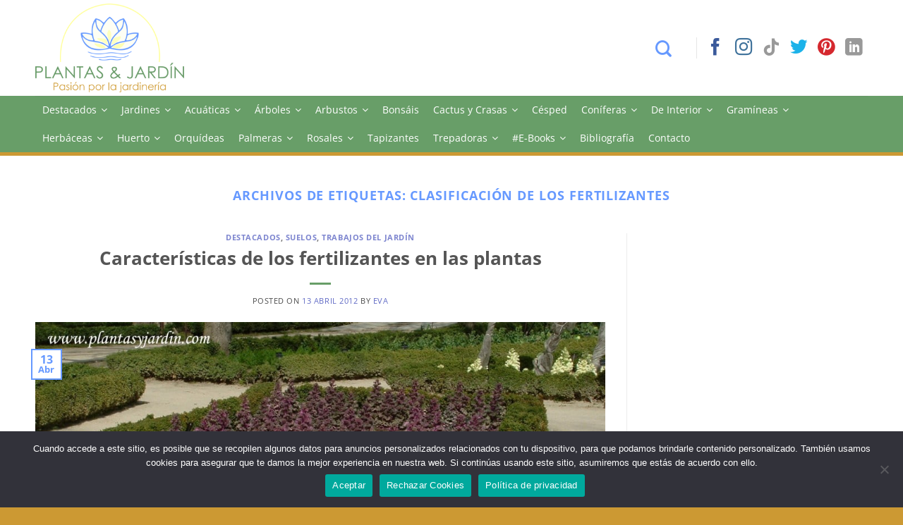

--- FILE ---
content_type: text/html; charset=UTF-8
request_url: https://plantasyjardin.com/tag/clasificacion-de-los-fertilizantes/
body_size: 19249
content:
<!DOCTYPE html>
<html lang="es" class="loading-site no-js">
<head>
	<meta charset="UTF-8" />
	<link rel="profile" href="http://gmpg.org/xfn/11" />
	<link rel="pingback" href="https://plantasyjardin.com/xmlrpc.php" />

	<script>(function(html){html.className = html.className.replace(/\bno-js\b/,'js')})(document.documentElement);</script>
<title>clasificación de los fertilizantes &#8211; Plantas y Jardín</title>
<meta name='robots' content='max-image-preview:large, max-snippet:-1, max-video-preview:-1' />
	<style>img:is([sizes="auto" i], [sizes^="auto," i]) { contain-intrinsic-size: 3000px 1500px }</style>
	<meta name="viewport" content="width=device-width, initial-scale=1" /><link rel="canonical" href="https://plantasyjardin.com/tag/clasificacion-de-los-fertilizantes/">
<meta property="og:title" content="clasificación de los fertilizantes &#8211; Plantas y Jardín">
<meta property="og:type" content="website">
<meta property="og:url" content="https://plantasyjardin.com/tag/clasificacion-de-los-fertilizantes/">
<meta property="og:locale" content="es_ES">
<meta property="og:site_name" content="Plantas y Jardín">
<meta name="twitter:card" content="summary_large_image">
<link rel='dns-prefetch' href='//www.googletagmanager.com' />
<link rel='prefetch' href='https://plantasyjardin.com/wp-content/themes/flatsome/assets/js/flatsome.js?ver=e2eddd6c228105dac048' />
<link rel='prefetch' href='https://plantasyjardin.com/wp-content/themes/flatsome/assets/js/chunk.slider.js?ver=3.20.3' />
<link rel='prefetch' href='https://plantasyjardin.com/wp-content/themes/flatsome/assets/js/chunk.popups.js?ver=3.20.3' />
<link rel='prefetch' href='https://plantasyjardin.com/wp-content/themes/flatsome/assets/js/chunk.tooltips.js?ver=3.20.3' />
<link rel="alternate" type="application/rss+xml" title="Plantas y Jardín &raquo; Feed" href="https://plantasyjardin.com/feed/" />
<link rel="alternate" type="application/rss+xml" title="Plantas y Jardín &raquo; Feed de los comentarios" href="https://plantasyjardin.com/comments/feed/" />
<link rel="alternate" type="application/rss+xml" title="Plantas y Jardín &raquo; Etiqueta clasificación de los fertilizantes del feed" href="https://plantasyjardin.com/tag/clasificacion-de-los-fertilizantes/feed/" />

<link data-optimized="1" rel='stylesheet' id='contact-form-7-css' href='https://plantasyjardin.com/wp-content/litespeed/css/d0e88ddd6460a8e48b201810f299d26b.css?ver=137ea' type='text/css' media='all' />
<link data-optimized="1" rel='stylesheet' id='cookie-notice-front-css' href='https://plantasyjardin.com/wp-content/litespeed/css/b795060ca396f181127cb4f18e9e2fb1.css?ver=f5893' type='text/css' media='all' />
<link data-optimized="1" rel='stylesheet' id='megamenu-css' href='https://plantasyjardin.com/wp-content/litespeed/css/941bbfcedc850b41ac71ff693d9f233a.css?ver=a3adc' type='text/css' media='all' />
<link data-optimized="1" rel='stylesheet' id='dashicons-css' href='https://plantasyjardin.com/wp-content/litespeed/css/49261bff6e4267c622b88ac2dbcde29b.css?ver=d4d74' type='text/css' media='all' />
<link data-optimized="1" rel='stylesheet' id='flatsome-main-css' href='https://plantasyjardin.com/wp-content/litespeed/css/0ea94bd6d71e709da84f41dc4d45b90f.css?ver=562de' type='text/css' media='all' />
<style id='flatsome-main-inline-css' type='text/css'>
@font-face {
				font-family: "fl-icons";
				font-display: block;
				src: url(https://plantasyjardin.com/wp-content/themes/flatsome/assets/css/icons/fl-icons.eot?v=3.20.3);
				src:
					url(https://plantasyjardin.com/wp-content/themes/flatsome/assets/css/icons/fl-icons.eot#iefix?v=3.20.3) format("embedded-opentype"),
					url(https://plantasyjardin.com/wp-content/themes/flatsome/assets/css/icons/fl-icons.woff2?v=3.20.3) format("woff2"),
					url(https://plantasyjardin.com/wp-content/themes/flatsome/assets/css/icons/fl-icons.ttf?v=3.20.3) format("truetype"),
					url(https://plantasyjardin.com/wp-content/themes/flatsome/assets/css/icons/fl-icons.woff?v=3.20.3) format("woff"),
					url(https://plantasyjardin.com/wp-content/themes/flatsome/assets/css/icons/fl-icons.svg?v=3.20.3#fl-icons) format("svg");
			}
</style>
<link data-optimized="1" rel='stylesheet' id='flatsome-style-css' href='https://plantasyjardin.com/wp-content/litespeed/css/6633340b246b1209865579e3c1fbe6dc.css?ver=631b7' type='text/css' media='all' />

<!-- Fragmento de código de la etiqueta de Google (gtag.js) añadida por Site Kit -->
<!-- Fragmento de código de Google Analytics añadido por Site Kit -->
<script type="text/javascript" src="https://www.googletagmanager.com/gtag/js?id=GT-WFMTG5L" id="google_gtagjs-js" async></script>
<script type="text/javascript" id="google_gtagjs-js-after">
/* <![CDATA[ */
window.dataLayer = window.dataLayer || [];function gtag(){dataLayer.push(arguments);}
gtag("set","linker",{"domains":["plantasyjardin.com"]});
gtag("js", new Date());
gtag("set", "developer_id.dZTNiMT", true);
gtag("config", "GT-WFMTG5L");
 window._googlesitekit = window._googlesitekit || {}; window._googlesitekit.throttledEvents = []; window._googlesitekit.gtagEvent = (name, data) => { var key = JSON.stringify( { name, data } ); if ( !! window._googlesitekit.throttledEvents[ key ] ) { return; } window._googlesitekit.throttledEvents[ key ] = true; setTimeout( () => { delete window._googlesitekit.throttledEvents[ key ]; }, 5 ); gtag( "event", name, { ...data, event_source: "site-kit" } ); }; 
/* ]]> */
</script>
<script type="text/javascript" src="https://plantasyjardin.com/wp-includes/js/jquery/jquery.min.js?ver=3.7.1" id="jquery-core-js"></script>
<script data-optimized="1" type="text/javascript" src="https://plantasyjardin.com/wp-content/litespeed/js/8cde055e981c78939587e71eeb72799c.js?ver=505fb" id="jquery-migrate-js"></script>
<link rel="https://api.w.org/" href="https://plantasyjardin.com/wp-json/" /><link rel="alternate" title="JSON" type="application/json" href="https://plantasyjardin.com/wp-json/wp/v2/tags/1872" /><link rel="EditURI" type="application/rsd+xml" title="RSD" href="https://plantasyjardin.com/xmlrpc.php?rsd" />
<meta name="generator" content="WordPress 6.8.3" />
<meta name="generator" content="Site Kit by Google 1.165.0" /><link rel="icon" href="https://plantasyjardin.com/wp-content/uploads/2020/11/favicon-2-150x150.png" sizes="32x32" />
<link rel="icon" href="https://plantasyjardin.com/wp-content/uploads/2020/11/favicon-2.png" sizes="192x192" />
<link rel="apple-touch-icon" href="https://plantasyjardin.com/wp-content/uploads/2020/11/favicon-2.png" />
<meta name="msapplication-TileImage" content="https://plantasyjardin.com/wp-content/uploads/2020/11/favicon-2.png" />
<style id="custom-css" type="text/css">:root {--primary-color: #6699ff;--fs-color-primary: #6699ff;--fs-color-secondary: #689e68;--fs-color-success: #cc9933;--fs-color-alert: #ffff9a;--fs-color-base: #4a4a4a;--fs-experimental-link-color: #5e68c4;--fs-experimental-link-color-hover: #111;}.tooltipster-base {--tooltip-color: #fff;--tooltip-bg-color: #000;}.off-canvas-right .mfp-content, .off-canvas-left .mfp-content {--drawer-width: 300px;}.container-width, .full-width .ubermenu-nav, .container, .row{max-width: 1210px}.row.row-collapse{max-width: 1180px}.row.row-small{max-width: 1202.5px}.row.row-large{max-width: 1240px}.header-main{height: 136px}#logo img{max-height: 136px}#logo{width:238px;}#logo img{padding:5px 0;}.header-top{min-height: 46px}.transparent .header-main{height: 90px}.transparent #logo img{max-height: 90px}.has-transparent + .page-title:first-of-type,.has-transparent + #main > .page-title,.has-transparent + #main > div > .page-title,.has-transparent + #main .page-header-wrapper:first-of-type .page-title{padding-top: 170px;}.header.show-on-scroll,.stuck .header-main{height:70px!important}.stuck #logo img{max-height: 70px!important}.header-bottom {background-color: #689e68}.stuck .header-main .nav > li > a{line-height: 50px }@media (max-width: 549px) {.header-main{height: 145px}#logo img{max-height: 145px}}.header-top{background-color:#ffffff!important;}body{font-size: 100%;}@media screen and (max-width: 549px){body{font-size: 100%;}}body{font-family: "Open Sans", sans-serif;}body {font-weight: 400;font-style: normal;}.nav > li > a {font-family: "Open Sans", sans-serif;}.mobile-sidebar-levels-2 .nav > li > ul > li > a {font-family: "Open Sans", sans-serif;}.nav > li > a,.mobile-sidebar-levels-2 .nav > li > ul > li > a {font-weight: 700;font-style: normal;}h1,h2,h3,h4,h5,h6,.heading-font, .off-canvas-center .nav-sidebar.nav-vertical > li > a{font-family: "Open Sans", sans-serif;}h1,h2,h3,h4,h5,h6,.heading-font,.banner h1,.banner h2 {font-weight: 700;font-style: normal;}.alt-font{font-family: "Open Sans", sans-serif;}.alt-font {font-weight: 400!important;font-style: normal!important;}.footer-1{background-color: #f0f0f0}.footer-2{background-color: #6699ff}.absolute-footer, html{background-color: #cc9933}.nav-vertical-fly-out > li + li {border-top-width: 1px; border-top-style: solid;}.label-new.menu-item > a:after{content:"Nuevo";}.label-hot.menu-item > a:after{content:"Caliente";}.label-sale.menu-item > a:after{content:"Oferta";}.label-popular.menu-item > a:after{content:"Populares";}</style>		<style type="text/css" id="wp-custom-css">
			/*.page-id-19007 .flickity-viewport{max-height:400px !important;}*/
.cn-button.bootstrap {
    background: #689e68 !important;
}
h1, h2, h3, h4, h5, h6 { margin-bottom: .7em !important;}

.button.whatsapp {
    color: #51cb5a !important;
}

.home #custom_html-4{display:none !important;}		</style>
		<style id="kirki-inline-styles">/* cyrillic-ext */
@font-face {
  font-family: 'Open Sans';
  font-style: normal;
  font-weight: 400;
  font-stretch: 100%;
  font-display: swap;
  src: url(https://plantasyjardin.com/wp-content/fonts/open-sans/memvYaGs126MiZpBA-UvWbX2vVnXBbObj2OVTSKmu1aB.woff2) format('woff2');
  unicode-range: U+0460-052F, U+1C80-1C8A, U+20B4, U+2DE0-2DFF, U+A640-A69F, U+FE2E-FE2F;
}
/* cyrillic */
@font-face {
  font-family: 'Open Sans';
  font-style: normal;
  font-weight: 400;
  font-stretch: 100%;
  font-display: swap;
  src: url(https://plantasyjardin.com/wp-content/fonts/open-sans/memvYaGs126MiZpBA-UvWbX2vVnXBbObj2OVTSumu1aB.woff2) format('woff2');
  unicode-range: U+0301, U+0400-045F, U+0490-0491, U+04B0-04B1, U+2116;
}
/* greek-ext */
@font-face {
  font-family: 'Open Sans';
  font-style: normal;
  font-weight: 400;
  font-stretch: 100%;
  font-display: swap;
  src: url(https://plantasyjardin.com/wp-content/fonts/open-sans/memvYaGs126MiZpBA-UvWbX2vVnXBbObj2OVTSOmu1aB.woff2) format('woff2');
  unicode-range: U+1F00-1FFF;
}
/* greek */
@font-face {
  font-family: 'Open Sans';
  font-style: normal;
  font-weight: 400;
  font-stretch: 100%;
  font-display: swap;
  src: url(https://plantasyjardin.com/wp-content/fonts/open-sans/memvYaGs126MiZpBA-UvWbX2vVnXBbObj2OVTSymu1aB.woff2) format('woff2');
  unicode-range: U+0370-0377, U+037A-037F, U+0384-038A, U+038C, U+038E-03A1, U+03A3-03FF;
}
/* hebrew */
@font-face {
  font-family: 'Open Sans';
  font-style: normal;
  font-weight: 400;
  font-stretch: 100%;
  font-display: swap;
  src: url(https://plantasyjardin.com/wp-content/fonts/open-sans/memvYaGs126MiZpBA-UvWbX2vVnXBbObj2OVTS2mu1aB.woff2) format('woff2');
  unicode-range: U+0307-0308, U+0590-05FF, U+200C-2010, U+20AA, U+25CC, U+FB1D-FB4F;
}
/* math */
@font-face {
  font-family: 'Open Sans';
  font-style: normal;
  font-weight: 400;
  font-stretch: 100%;
  font-display: swap;
  src: url(https://plantasyjardin.com/wp-content/fonts/open-sans/memvYaGs126MiZpBA-UvWbX2vVnXBbObj2OVTVOmu1aB.woff2) format('woff2');
  unicode-range: U+0302-0303, U+0305, U+0307-0308, U+0310, U+0312, U+0315, U+031A, U+0326-0327, U+032C, U+032F-0330, U+0332-0333, U+0338, U+033A, U+0346, U+034D, U+0391-03A1, U+03A3-03A9, U+03B1-03C9, U+03D1, U+03D5-03D6, U+03F0-03F1, U+03F4-03F5, U+2016-2017, U+2034-2038, U+203C, U+2040, U+2043, U+2047, U+2050, U+2057, U+205F, U+2070-2071, U+2074-208E, U+2090-209C, U+20D0-20DC, U+20E1, U+20E5-20EF, U+2100-2112, U+2114-2115, U+2117-2121, U+2123-214F, U+2190, U+2192, U+2194-21AE, U+21B0-21E5, U+21F1-21F2, U+21F4-2211, U+2213-2214, U+2216-22FF, U+2308-230B, U+2310, U+2319, U+231C-2321, U+2336-237A, U+237C, U+2395, U+239B-23B7, U+23D0, U+23DC-23E1, U+2474-2475, U+25AF, U+25B3, U+25B7, U+25BD, U+25C1, U+25CA, U+25CC, U+25FB, U+266D-266F, U+27C0-27FF, U+2900-2AFF, U+2B0E-2B11, U+2B30-2B4C, U+2BFE, U+3030, U+FF5B, U+FF5D, U+1D400-1D7FF, U+1EE00-1EEFF;
}
/* symbols */
@font-face {
  font-family: 'Open Sans';
  font-style: normal;
  font-weight: 400;
  font-stretch: 100%;
  font-display: swap;
  src: url(https://plantasyjardin.com/wp-content/fonts/open-sans/memvYaGs126MiZpBA-UvWbX2vVnXBbObj2OVTUGmu1aB.woff2) format('woff2');
  unicode-range: U+0001-000C, U+000E-001F, U+007F-009F, U+20DD-20E0, U+20E2-20E4, U+2150-218F, U+2190, U+2192, U+2194-2199, U+21AF, U+21E6-21F0, U+21F3, U+2218-2219, U+2299, U+22C4-22C6, U+2300-243F, U+2440-244A, U+2460-24FF, U+25A0-27BF, U+2800-28FF, U+2921-2922, U+2981, U+29BF, U+29EB, U+2B00-2BFF, U+4DC0-4DFF, U+FFF9-FFFB, U+10140-1018E, U+10190-1019C, U+101A0, U+101D0-101FD, U+102E0-102FB, U+10E60-10E7E, U+1D2C0-1D2D3, U+1D2E0-1D37F, U+1F000-1F0FF, U+1F100-1F1AD, U+1F1E6-1F1FF, U+1F30D-1F30F, U+1F315, U+1F31C, U+1F31E, U+1F320-1F32C, U+1F336, U+1F378, U+1F37D, U+1F382, U+1F393-1F39F, U+1F3A7-1F3A8, U+1F3AC-1F3AF, U+1F3C2, U+1F3C4-1F3C6, U+1F3CA-1F3CE, U+1F3D4-1F3E0, U+1F3ED, U+1F3F1-1F3F3, U+1F3F5-1F3F7, U+1F408, U+1F415, U+1F41F, U+1F426, U+1F43F, U+1F441-1F442, U+1F444, U+1F446-1F449, U+1F44C-1F44E, U+1F453, U+1F46A, U+1F47D, U+1F4A3, U+1F4B0, U+1F4B3, U+1F4B9, U+1F4BB, U+1F4BF, U+1F4C8-1F4CB, U+1F4D6, U+1F4DA, U+1F4DF, U+1F4E3-1F4E6, U+1F4EA-1F4ED, U+1F4F7, U+1F4F9-1F4FB, U+1F4FD-1F4FE, U+1F503, U+1F507-1F50B, U+1F50D, U+1F512-1F513, U+1F53E-1F54A, U+1F54F-1F5FA, U+1F610, U+1F650-1F67F, U+1F687, U+1F68D, U+1F691, U+1F694, U+1F698, U+1F6AD, U+1F6B2, U+1F6B9-1F6BA, U+1F6BC, U+1F6C6-1F6CF, U+1F6D3-1F6D7, U+1F6E0-1F6EA, U+1F6F0-1F6F3, U+1F6F7-1F6FC, U+1F700-1F7FF, U+1F800-1F80B, U+1F810-1F847, U+1F850-1F859, U+1F860-1F887, U+1F890-1F8AD, U+1F8B0-1F8BB, U+1F8C0-1F8C1, U+1F900-1F90B, U+1F93B, U+1F946, U+1F984, U+1F996, U+1F9E9, U+1FA00-1FA6F, U+1FA70-1FA7C, U+1FA80-1FA89, U+1FA8F-1FAC6, U+1FACE-1FADC, U+1FADF-1FAE9, U+1FAF0-1FAF8, U+1FB00-1FBFF;
}
/* vietnamese */
@font-face {
  font-family: 'Open Sans';
  font-style: normal;
  font-weight: 400;
  font-stretch: 100%;
  font-display: swap;
  src: url(https://plantasyjardin.com/wp-content/fonts/open-sans/memvYaGs126MiZpBA-UvWbX2vVnXBbObj2OVTSCmu1aB.woff2) format('woff2');
  unicode-range: U+0102-0103, U+0110-0111, U+0128-0129, U+0168-0169, U+01A0-01A1, U+01AF-01B0, U+0300-0301, U+0303-0304, U+0308-0309, U+0323, U+0329, U+1EA0-1EF9, U+20AB;
}
/* latin-ext */
@font-face {
  font-family: 'Open Sans';
  font-style: normal;
  font-weight: 400;
  font-stretch: 100%;
  font-display: swap;
  src: url(https://plantasyjardin.com/wp-content/fonts/open-sans/memvYaGs126MiZpBA-UvWbX2vVnXBbObj2OVTSGmu1aB.woff2) format('woff2');
  unicode-range: U+0100-02BA, U+02BD-02C5, U+02C7-02CC, U+02CE-02D7, U+02DD-02FF, U+0304, U+0308, U+0329, U+1D00-1DBF, U+1E00-1E9F, U+1EF2-1EFF, U+2020, U+20A0-20AB, U+20AD-20C0, U+2113, U+2C60-2C7F, U+A720-A7FF;
}
/* latin */
@font-face {
  font-family: 'Open Sans';
  font-style: normal;
  font-weight: 400;
  font-stretch: 100%;
  font-display: swap;
  src: url(https://plantasyjardin.com/wp-content/fonts/open-sans/memvYaGs126MiZpBA-UvWbX2vVnXBbObj2OVTS-muw.woff2) format('woff2');
  unicode-range: U+0000-00FF, U+0131, U+0152-0153, U+02BB-02BC, U+02C6, U+02DA, U+02DC, U+0304, U+0308, U+0329, U+2000-206F, U+20AC, U+2122, U+2191, U+2193, U+2212, U+2215, U+FEFF, U+FFFD;
}
/* cyrillic-ext */
@font-face {
  font-family: 'Open Sans';
  font-style: normal;
  font-weight: 700;
  font-stretch: 100%;
  font-display: swap;
  src: url(https://plantasyjardin.com/wp-content/fonts/open-sans/memvYaGs126MiZpBA-UvWbX2vVnXBbObj2OVTSKmu1aB.woff2) format('woff2');
  unicode-range: U+0460-052F, U+1C80-1C8A, U+20B4, U+2DE0-2DFF, U+A640-A69F, U+FE2E-FE2F;
}
/* cyrillic */
@font-face {
  font-family: 'Open Sans';
  font-style: normal;
  font-weight: 700;
  font-stretch: 100%;
  font-display: swap;
  src: url(https://plantasyjardin.com/wp-content/fonts/open-sans/memvYaGs126MiZpBA-UvWbX2vVnXBbObj2OVTSumu1aB.woff2) format('woff2');
  unicode-range: U+0301, U+0400-045F, U+0490-0491, U+04B0-04B1, U+2116;
}
/* greek-ext */
@font-face {
  font-family: 'Open Sans';
  font-style: normal;
  font-weight: 700;
  font-stretch: 100%;
  font-display: swap;
  src: url(https://plantasyjardin.com/wp-content/fonts/open-sans/memvYaGs126MiZpBA-UvWbX2vVnXBbObj2OVTSOmu1aB.woff2) format('woff2');
  unicode-range: U+1F00-1FFF;
}
/* greek */
@font-face {
  font-family: 'Open Sans';
  font-style: normal;
  font-weight: 700;
  font-stretch: 100%;
  font-display: swap;
  src: url(https://plantasyjardin.com/wp-content/fonts/open-sans/memvYaGs126MiZpBA-UvWbX2vVnXBbObj2OVTSymu1aB.woff2) format('woff2');
  unicode-range: U+0370-0377, U+037A-037F, U+0384-038A, U+038C, U+038E-03A1, U+03A3-03FF;
}
/* hebrew */
@font-face {
  font-family: 'Open Sans';
  font-style: normal;
  font-weight: 700;
  font-stretch: 100%;
  font-display: swap;
  src: url(https://plantasyjardin.com/wp-content/fonts/open-sans/memvYaGs126MiZpBA-UvWbX2vVnXBbObj2OVTS2mu1aB.woff2) format('woff2');
  unicode-range: U+0307-0308, U+0590-05FF, U+200C-2010, U+20AA, U+25CC, U+FB1D-FB4F;
}
/* math */
@font-face {
  font-family: 'Open Sans';
  font-style: normal;
  font-weight: 700;
  font-stretch: 100%;
  font-display: swap;
  src: url(https://plantasyjardin.com/wp-content/fonts/open-sans/memvYaGs126MiZpBA-UvWbX2vVnXBbObj2OVTVOmu1aB.woff2) format('woff2');
  unicode-range: U+0302-0303, U+0305, U+0307-0308, U+0310, U+0312, U+0315, U+031A, U+0326-0327, U+032C, U+032F-0330, U+0332-0333, U+0338, U+033A, U+0346, U+034D, U+0391-03A1, U+03A3-03A9, U+03B1-03C9, U+03D1, U+03D5-03D6, U+03F0-03F1, U+03F4-03F5, U+2016-2017, U+2034-2038, U+203C, U+2040, U+2043, U+2047, U+2050, U+2057, U+205F, U+2070-2071, U+2074-208E, U+2090-209C, U+20D0-20DC, U+20E1, U+20E5-20EF, U+2100-2112, U+2114-2115, U+2117-2121, U+2123-214F, U+2190, U+2192, U+2194-21AE, U+21B0-21E5, U+21F1-21F2, U+21F4-2211, U+2213-2214, U+2216-22FF, U+2308-230B, U+2310, U+2319, U+231C-2321, U+2336-237A, U+237C, U+2395, U+239B-23B7, U+23D0, U+23DC-23E1, U+2474-2475, U+25AF, U+25B3, U+25B7, U+25BD, U+25C1, U+25CA, U+25CC, U+25FB, U+266D-266F, U+27C0-27FF, U+2900-2AFF, U+2B0E-2B11, U+2B30-2B4C, U+2BFE, U+3030, U+FF5B, U+FF5D, U+1D400-1D7FF, U+1EE00-1EEFF;
}
/* symbols */
@font-face {
  font-family: 'Open Sans';
  font-style: normal;
  font-weight: 700;
  font-stretch: 100%;
  font-display: swap;
  src: url(https://plantasyjardin.com/wp-content/fonts/open-sans/memvYaGs126MiZpBA-UvWbX2vVnXBbObj2OVTUGmu1aB.woff2) format('woff2');
  unicode-range: U+0001-000C, U+000E-001F, U+007F-009F, U+20DD-20E0, U+20E2-20E4, U+2150-218F, U+2190, U+2192, U+2194-2199, U+21AF, U+21E6-21F0, U+21F3, U+2218-2219, U+2299, U+22C4-22C6, U+2300-243F, U+2440-244A, U+2460-24FF, U+25A0-27BF, U+2800-28FF, U+2921-2922, U+2981, U+29BF, U+29EB, U+2B00-2BFF, U+4DC0-4DFF, U+FFF9-FFFB, U+10140-1018E, U+10190-1019C, U+101A0, U+101D0-101FD, U+102E0-102FB, U+10E60-10E7E, U+1D2C0-1D2D3, U+1D2E0-1D37F, U+1F000-1F0FF, U+1F100-1F1AD, U+1F1E6-1F1FF, U+1F30D-1F30F, U+1F315, U+1F31C, U+1F31E, U+1F320-1F32C, U+1F336, U+1F378, U+1F37D, U+1F382, U+1F393-1F39F, U+1F3A7-1F3A8, U+1F3AC-1F3AF, U+1F3C2, U+1F3C4-1F3C6, U+1F3CA-1F3CE, U+1F3D4-1F3E0, U+1F3ED, U+1F3F1-1F3F3, U+1F3F5-1F3F7, U+1F408, U+1F415, U+1F41F, U+1F426, U+1F43F, U+1F441-1F442, U+1F444, U+1F446-1F449, U+1F44C-1F44E, U+1F453, U+1F46A, U+1F47D, U+1F4A3, U+1F4B0, U+1F4B3, U+1F4B9, U+1F4BB, U+1F4BF, U+1F4C8-1F4CB, U+1F4D6, U+1F4DA, U+1F4DF, U+1F4E3-1F4E6, U+1F4EA-1F4ED, U+1F4F7, U+1F4F9-1F4FB, U+1F4FD-1F4FE, U+1F503, U+1F507-1F50B, U+1F50D, U+1F512-1F513, U+1F53E-1F54A, U+1F54F-1F5FA, U+1F610, U+1F650-1F67F, U+1F687, U+1F68D, U+1F691, U+1F694, U+1F698, U+1F6AD, U+1F6B2, U+1F6B9-1F6BA, U+1F6BC, U+1F6C6-1F6CF, U+1F6D3-1F6D7, U+1F6E0-1F6EA, U+1F6F0-1F6F3, U+1F6F7-1F6FC, U+1F700-1F7FF, U+1F800-1F80B, U+1F810-1F847, U+1F850-1F859, U+1F860-1F887, U+1F890-1F8AD, U+1F8B0-1F8BB, U+1F8C0-1F8C1, U+1F900-1F90B, U+1F93B, U+1F946, U+1F984, U+1F996, U+1F9E9, U+1FA00-1FA6F, U+1FA70-1FA7C, U+1FA80-1FA89, U+1FA8F-1FAC6, U+1FACE-1FADC, U+1FADF-1FAE9, U+1FAF0-1FAF8, U+1FB00-1FBFF;
}
/* vietnamese */
@font-face {
  font-family: 'Open Sans';
  font-style: normal;
  font-weight: 700;
  font-stretch: 100%;
  font-display: swap;
  src: url(https://plantasyjardin.com/wp-content/fonts/open-sans/memvYaGs126MiZpBA-UvWbX2vVnXBbObj2OVTSCmu1aB.woff2) format('woff2');
  unicode-range: U+0102-0103, U+0110-0111, U+0128-0129, U+0168-0169, U+01A0-01A1, U+01AF-01B0, U+0300-0301, U+0303-0304, U+0308-0309, U+0323, U+0329, U+1EA0-1EF9, U+20AB;
}
/* latin-ext */
@font-face {
  font-family: 'Open Sans';
  font-style: normal;
  font-weight: 700;
  font-stretch: 100%;
  font-display: swap;
  src: url(https://plantasyjardin.com/wp-content/fonts/open-sans/memvYaGs126MiZpBA-UvWbX2vVnXBbObj2OVTSGmu1aB.woff2) format('woff2');
  unicode-range: U+0100-02BA, U+02BD-02C5, U+02C7-02CC, U+02CE-02D7, U+02DD-02FF, U+0304, U+0308, U+0329, U+1D00-1DBF, U+1E00-1E9F, U+1EF2-1EFF, U+2020, U+20A0-20AB, U+20AD-20C0, U+2113, U+2C60-2C7F, U+A720-A7FF;
}
/* latin */
@font-face {
  font-family: 'Open Sans';
  font-style: normal;
  font-weight: 700;
  font-stretch: 100%;
  font-display: swap;
  src: url(https://plantasyjardin.com/wp-content/fonts/open-sans/memvYaGs126MiZpBA-UvWbX2vVnXBbObj2OVTS-muw.woff2) format('woff2');
  unicode-range: U+0000-00FF, U+0131, U+0152-0153, U+02BB-02BC, U+02C6, U+02DA, U+02DC, U+0304, U+0308, U+0329, U+2000-206F, U+20AC, U+2122, U+2191, U+2193, U+2212, U+2215, U+FEFF, U+FFFD;
}</style><style type="text/css">/** Mega Menu CSS: fs **/</style>
</head>

<body class="archive tag tag-clasificacion-de-los-fertilizantes tag-1872 wp-theme-flatsome wp-child-theme-flatsome-child cookies-not-set mega-menu-primary lightbox nav-dropdown-has-arrow nav-dropdown-has-shadow nav-dropdown-has-border">


<a class="skip-link screen-reader-text" href="#main">Saltar al contenido</a>

<div id="wrapper">

	
	<header id="header" class="header has-sticky sticky-jump">
		<div class="header-wrapper">
			<div id="top-bar" class="header-top hide-for-sticky nav-dark show-for-medium">
    <div class="flex-row container">
      <div class="flex-col hide-for-medium flex-left">
          <ul class="nav nav-left medium-nav-center nav-small  nav-divided">
                        </ul>
      </div>

      <div class="flex-col hide-for-medium flex-center">
          <ul class="nav nav-center nav-small  nav-divided">
                        </ul>
      </div>

      <div class="flex-col hide-for-medium flex-right">
         <ul class="nav top-bar-nav nav-right nav-small  nav-divided">
                        </ul>
      </div>

            <div class="flex-col show-for-medium flex-grow">
          <ul class="nav nav-center nav-small mobile-nav  nav-divided">
              <li class="html header-social-icons ml-0">
	<div class="social-icons follow-icons" ><a href="https://www.facebook.com/plantasyjardin/" target="_blank" data-label="Facebook" class="icon plain tooltip facebook" title="Síguenos en Facebook" aria-label="Síguenos en Facebook" rel="noopener nofollow"><i class="icon-facebook" aria-hidden="true"></i></a><a href="https://www.instagram.com/plantasyjardin/" target="_blank" data-label="Instagram" class="icon plain tooltip instagram" title="Síguenos en Instagram" aria-label="Síguenos en Instagram" rel="noopener nofollow"><i class="icon-instagram" aria-hidden="true"></i></a><a href="https://t.me/plantasyjardines" target="_blank" data-label="TikTok" class="icon plain tooltip tiktok" title="Síguenos en TikTok" aria-label="Síguenos en TikTok" rel="noopener nofollow"><i class="icon-tiktok" aria-hidden="true"></i></a><a href="https://twitter.com/PlantasyJardin" data-label="Twitter" target="_blank" class="icon plain tooltip twitter" title="Síguenos en Twitter" aria-label="Síguenos en Twitter" rel="noopener nofollow"><i class="icon-twitter" aria-hidden="true"></i></a><a href="https://ar.pinterest.com/plantasyjardin/_created/" data-label="Pinterest" target="_blank" class="icon plain tooltip pinterest" title="Síguenos en Pinterest" aria-label="Síguenos en Pinterest" rel="noopener nofollow"><i class="icon-pinterest" aria-hidden="true"></i></a><a href="https://www.linkedin.com/company/plantas&#038;jardin/?viewAsMember=true" data-label="LinkedIn" target="_blank" class="icon plain tooltip linkedin" title="Síguenos en LinkedIn" aria-label="Síguenos en LinkedIn" rel="noopener nofollow"><i class="icon-linkedin" aria-hidden="true"></i></a></div></li>
          </ul>
      </div>
      
    </div>
</div>
<div id="masthead" class="header-main hide-for-sticky">
      <div class="header-inner flex-row container logo-left medium-logo-center" role="navigation">

          <!-- Logo -->
          <div id="logo" class="flex-col logo">
            
<!-- Header logo -->
<a href="https://plantasyjardin.com/" title="Plantas y Jardín - Pasión por la jardinería" rel="home">
		<img width="640" height="382" src="https://plantasyjardin.com/wp-content/uploads/2020/11/logo-1.png" class="header_logo header-logo" alt="Plantas y Jardín"/><img  width="640" height="382" src="https://plantasyjardin.com/wp-content/uploads/2020/11/logo-1.png" class="header-logo-dark" alt="Plantas y Jardín"/></a>
          </div>

          <!-- Mobile Left Elements -->
          <div class="flex-col show-for-medium flex-left">
            <ul class="mobile-nav nav nav-left ">
                          </ul>
          </div>

          <!-- Left Elements -->
          <div class="flex-col hide-for-medium flex-left
            flex-grow">
            <ul class="header-nav header-nav-main nav nav-left  nav-uppercase" >
                          </ul>
          </div>

          <!-- Right Elements -->
          <div class="flex-col hide-for-medium flex-right">
            <ul class="header-nav header-nav-main nav nav-right  nav-uppercase">
              <li class="header-search header-search-dropdown has-icon has-dropdown menu-item-has-children">
		<a href="#" aria-label="Search" aria-haspopup="true" aria-expanded="false" aria-controls="ux-search-dropdown" class="nav-top-link is-small"><i class="icon-search" aria-hidden="true"></i></a>
		<ul id="ux-search-dropdown" class="nav-dropdown nav-dropdown-default">
	 	<li class="header-search-form search-form html relative has-icon">
	<div class="header-search-form-wrapper">
		<div class="searchform-wrapper ux-search-box relative is-normal"><form method="get" class="searchform" action="https://plantasyjardin.com/" role="search">
		<div class="flex-row relative">
			<div class="flex-col flex-grow">
	   	   <input type="search" class="search-field mb-0" name="s" value="" id="s" placeholder="Buscar..." />
			</div>
			<div class="flex-col">
				<button type="submit" class="ux-search-submit submit-button secondary button icon mb-0" aria-label="Enviar">
					<i class="icon-search" aria-hidden="true"></i>				</button>
			</div>
		</div>
    <div class="live-search-results text-left z-top"></div>
</form>
</div>	</div>
</li>
	</ul>
</li>
<li class="header-divider"></li><li class="html header-social-icons ml-0">
	<div class="social-icons follow-icons" ><a href="https://www.facebook.com/plantasyjardin/" target="_blank" data-label="Facebook" class="icon plain tooltip facebook" title="Síguenos en Facebook" aria-label="Síguenos en Facebook" rel="noopener nofollow"><i class="icon-facebook" aria-hidden="true"></i></a><a href="https://www.instagram.com/plantasyjardin/" target="_blank" data-label="Instagram" class="icon plain tooltip instagram" title="Síguenos en Instagram" aria-label="Síguenos en Instagram" rel="noopener nofollow"><i class="icon-instagram" aria-hidden="true"></i></a><a href="https://t.me/plantasyjardines" target="_blank" data-label="TikTok" class="icon plain tooltip tiktok" title="Síguenos en TikTok" aria-label="Síguenos en TikTok" rel="noopener nofollow"><i class="icon-tiktok" aria-hidden="true"></i></a><a href="https://twitter.com/PlantasyJardin" data-label="Twitter" target="_blank" class="icon plain tooltip twitter" title="Síguenos en Twitter" aria-label="Síguenos en Twitter" rel="noopener nofollow"><i class="icon-twitter" aria-hidden="true"></i></a><a href="https://ar.pinterest.com/plantasyjardin/_created/" data-label="Pinterest" target="_blank" class="icon plain tooltip pinterest" title="Síguenos en Pinterest" aria-label="Síguenos en Pinterest" rel="noopener nofollow"><i class="icon-pinterest" aria-hidden="true"></i></a><a href="https://www.linkedin.com/company/plantas&#038;jardin/?viewAsMember=true" data-label="LinkedIn" target="_blank" class="icon plain tooltip linkedin" title="Síguenos en LinkedIn" aria-label="Síguenos en LinkedIn" rel="noopener nofollow"><i class="icon-linkedin" aria-hidden="true"></i></a></div></li>
            </ul>
          </div>

          <!-- Mobile Right Elements -->
          <div class="flex-col show-for-medium flex-right">
            <ul class="mobile-nav nav nav-right ">
                          </ul>
          </div>

      </div>

            <div class="container"><div class="top-divider full-width"></div></div>
      </div>
<div id="wide-nav" class="header-bottom wide-nav ">
    <div class="flex-row container">

                        <div class="flex-col hide-for-medium flex-left">
                <ul class="nav header-nav header-bottom-nav nav-left  nav-uppercase">
                    <div id="mega-menu-wrap-primary" class="mega-menu-wrap"><div class="mega-menu-toggle"><div class="mega-toggle-blocks-left"></div><div class="mega-toggle-blocks-center"></div><div class="mega-toggle-blocks-right"><div class='mega-toggle-block mega-menu-toggle-animated-block mega-toggle-block-0' id='mega-toggle-block-0'><button aria-label="Toggle Menu" class="mega-toggle-animated mega-toggle-animated-slider" type="button" aria-expanded="false">
                  <span class="mega-toggle-animated-box">
                    <span class="mega-toggle-animated-inner"></span>
                  </span>
                </button></div></div></div><ul id="mega-menu-primary" class="mega-menu max-mega-menu mega-menu-horizontal mega-no-js" data-event="hover_intent" data-effect="fade_up" data-effect-speed="200" data-effect-mobile="disabled" data-effect-speed-mobile="0" data-mobile-force-width="false" data-second-click="go" data-document-click="collapse" data-vertical-behaviour="standard" data-breakpoint="768" data-unbind="true" data-mobile-state="collapse_all" data-mobile-direction="vertical" data-hover-intent-timeout="300" data-hover-intent-interval="100"><li class="mega-menu-item mega-menu-item-type-taxonomy mega-menu-item-object-category mega-menu-item-has-children mega-align-bottom-left mega-menu-flyout mega-menu-item-16129" id="mega-menu-item-16129"><a class="mega-menu-link" href="https://plantasyjardin.com/category/destacados/" aria-expanded="false" tabindex="0">Destacados<span class="mega-indicator" aria-hidden="true"></span></a>
<ul class="mega-sub-menu">
<li class="mega-menu-item mega-menu-item-type-taxonomy mega-menu-item-object-category mega-menu-item-16130" id="mega-menu-item-16130"><a class="mega-menu-link" href="https://plantasyjardin.com/category/destacados/arreglos-florales/">Arreglos Florales</a></li><li class="mega-menu-item mega-menu-item-type-taxonomy mega-menu-item-object-category mega-menu-item-16131" id="mega-menu-item-16131"><a class="mega-menu-link" href="https://plantasyjardin.com/category/destacados/botanica/">Botánica</a></li><li class="mega-menu-item mega-menu-item-type-taxonomy mega-menu-item-object-category mega-menu-item-16132" id="mega-menu-item-16132"><a class="mega-menu-link" href="https://plantasyjardin.com/category/destacados/consultas-de-lectores/">Consultas de Lectores</a></li><li class="mega-menu-item mega-menu-item-type-taxonomy mega-menu-item-object-category mega-menu-item-16133" id="mega-menu-item-16133"><a class="mega-menu-link" href="https://plantasyjardin.com/category/destacados/curiosidades/">Curiosidades</a></li><li class="mega-menu-item mega-menu-item-type-taxonomy mega-menu-item-object-category mega-menu-item-has-children mega-menu-item-16134" id="mega-menu-item-16134"><a class="mega-menu-link" href="https://plantasyjardin.com/category/diseno/" aria-expanded="false">Diseño<span class="mega-indicator" aria-hidden="true"></span></a>
	<ul class="mega-sub-menu">
<li class="mega-menu-item mega-menu-item-type-taxonomy mega-menu-item-object-category mega-menu-item-16166" id="mega-menu-item-16166"><a class="mega-menu-link" href="https://plantasyjardin.com/category/destacados/vida-obra/">Vida &amp; Obra</a></li>	</ul>
</li><li class="mega-menu-item mega-menu-item-type-taxonomy mega-menu-item-object-category mega-menu-item-has-children mega-menu-item-17253" id="mega-menu-item-17253"><a class="mega-menu-link" href="https://plantasyjardin.com/category/plantas/flora/" aria-expanded="false">Flora<span class="mega-indicator" aria-hidden="true"></span></a>
	<ul class="mega-sub-menu">
<li class="mega-menu-item mega-menu-item-type-taxonomy mega-menu-item-object-category mega-menu-item-16199" id="mega-menu-item-16199"><a class="mega-menu-link" href="https://plantasyjardin.com/category/plantas/flora/especies-mediterraneas/">Mediterránea</a></li><li class="mega-menu-item mega-menu-item-type-taxonomy mega-menu-item-object-category mega-menu-item-17254" id="mega-menu-item-17254"><a class="mega-menu-link" href="https://plantasyjardin.com/category/plantas/flora/flora-nacional/">Nacional</a></li><li class="mega-menu-item mega-menu-item-type-taxonomy mega-menu-item-object-category mega-menu-item-16194" id="mega-menu-item-16194"><a class="mega-menu-link" href="https://plantasyjardin.com/category/plantas/especies-singulares/">Especies Singulares</a></li><li class="mega-menu-item mega-menu-item-type-taxonomy mega-menu-item-object-category mega-menu-item-has-children mega-menu-item-16152" id="mega-menu-item-16152"><a class="mega-menu-link" href="https://plantasyjardin.com/category/plantas/flora/" aria-expanded="false">Por región<span class="mega-indicator" aria-hidden="true"></span></a>
		<ul class="mega-sub-menu">
<li class="mega-menu-item mega-menu-item-type-taxonomy mega-menu-item-object-category mega-menu-item-has-children mega-menu-item-17187" id="mega-menu-item-17187"><a class="mega-menu-link" href="https://plantasyjardin.com/category/plantas/flora/flora-de-asia/" aria-expanded="false">Asia<span class="mega-indicator" aria-hidden="true"></span></a>
			<ul class="mega-sub-menu">
<li class="mega-menu-item mega-menu-item-type-taxonomy mega-menu-item-object-category mega-menu-item-17136" id="mega-menu-item-17136"><a class="mega-menu-link" href="https://plantasyjardin.com/category/plantas/flora/flora-de-asia/flora-de-asia-oriental/">Flora de Asia oriental</a></li><li class="mega-menu-item mega-menu-item-type-taxonomy mega-menu-item-object-category mega-menu-item-17191" id="mega-menu-item-17191"><a class="mega-menu-link" href="https://plantasyjardin.com/category/plantas/flora/flora-de-asia/flora-de-asia-occidental/">Flora de Asia occidental</a></li><li class="mega-menu-item mega-menu-item-type-taxonomy mega-menu-item-object-category mega-menu-item-17193" id="mega-menu-item-17193"><a class="mega-menu-link" href="https://plantasyjardin.com/category/plantas/flora/flora-de-asia/flora-del-sur-de-asia/">Flora del sur de Asia</a></li><li class="mega-menu-item mega-menu-item-type-taxonomy mega-menu-item-object-category mega-menu-item-17194" id="mega-menu-item-17194"><a class="mega-menu-link" href="https://plantasyjardin.com/category/plantas/flora/flora-de-asia/flora-del-sureste-asiatico/">Flora del sureste asiático</a></li><li class="mega-menu-item mega-menu-item-type-taxonomy mega-menu-item-object-category mega-menu-item-17205" id="mega-menu-item-17205"><a class="mega-menu-link" href="https://plantasyjardin.com/category/plantas/flora/flora-de-europa/flora-de-rusia/">Flora de Rusia</a></li><li class="mega-menu-item mega-menu-item-type-taxonomy mega-menu-item-object-category mega-menu-item-17206" id="mega-menu-item-17206"><a class="mega-menu-link" href="https://plantasyjardin.com/category/plantas/flora/flora-de-europa/flora-de-turquia/">Flora de Turquía</a></li>			</ul>
</li><li class="mega-menu-item mega-menu-item-type-taxonomy mega-menu-item-object-category mega-menu-item-has-children mega-menu-item-17185" id="mega-menu-item-17185"><a class="mega-menu-link" href="https://plantasyjardin.com/category/plantas/flora/flora-de-africa/" aria-expanded="false">África<span class="mega-indicator" aria-hidden="true"></span></a>
			<ul class="mega-sub-menu">
<li class="mega-menu-item mega-menu-item-type-taxonomy mega-menu-item-object-category mega-menu-item-17198" id="mega-menu-item-17198"><a class="mega-menu-link" href="https://plantasyjardin.com/category/plantas/flora/flora-de-africa/flora-de-sudafrica/">Flora de Sudáfrica</a></li><li class="mega-menu-item mega-menu-item-type-taxonomy mega-menu-item-object-category mega-menu-item-17197" id="mega-menu-item-17197"><a class="mega-menu-link" href="https://plantasyjardin.com/category/plantas/flora/flora-de-africa/flora-de-canarias/">Flora de Canarias</a></li>			</ul>
</li><li class="mega-menu-item mega-menu-item-type-taxonomy mega-menu-item-object-category mega-menu-item-has-children mega-menu-item-17186" id="mega-menu-item-17186"><a class="mega-menu-link" href="https://plantasyjardin.com/category/plantas/flora/flora-de-america/" aria-expanded="false">América<span class="mega-indicator" aria-hidden="true"></span></a>
			<ul class="mega-sub-menu">
<li class="mega-menu-item mega-menu-item-type-taxonomy mega-menu-item-object-category mega-menu-item-17190" id="mega-menu-item-17190"><a class="mega-menu-link" href="https://plantasyjardin.com/category/plantas/flora/flora-de-america/flora-de-america-del-norte/">Flora de América del Norte</a></li><li class="mega-menu-item mega-menu-item-type-taxonomy mega-menu-item-object-category mega-menu-item-17189" id="mega-menu-item-17189"><a class="mega-menu-link" href="https://plantasyjardin.com/category/plantas/flora/flora-de-america/flora-de-america-central/">Flora de América Central</a></li><li class="mega-menu-item mega-menu-item-type-taxonomy mega-menu-item-object-category mega-menu-item-17138" id="mega-menu-item-17138"><a class="mega-menu-link" href="https://plantasyjardin.com/category/plantas/flora/flora-de-america/flora-de-america-del-sur/">Flora de América del Sur</a></li>			</ul>
</li><li class="mega-menu-item mega-menu-item-type-taxonomy mega-menu-item-object-category mega-menu-item-has-children mega-menu-item-17137" id="mega-menu-item-17137"><a class="mega-menu-link" href="https://plantasyjardin.com/category/plantas/flora/flora-de-europa/" aria-expanded="false">Europa<span class="mega-indicator" aria-hidden="true"></span></a>
			<ul class="mega-sub-menu">
<li class="mega-menu-item mega-menu-item-type-taxonomy mega-menu-item-object-category mega-menu-item-17199" id="mega-menu-item-17199"><a class="mega-menu-link" href="https://plantasyjardin.com/category/plantas/flora/flora-de-europa/flora-de-francia/">Flora de Francia</a></li><li class="mega-menu-item mega-menu-item-type-taxonomy mega-menu-item-object-category mega-menu-item-17204" id="mega-menu-item-17204"><a class="mega-menu-link" href="https://plantasyjardin.com/category/plantas/flora/flora-de-europa/flora-de-los-alpes/">Flora de los Alpes</a></li><li class="mega-menu-item mega-menu-item-type-taxonomy mega-menu-item-object-category mega-menu-item-17201" id="mega-menu-item-17201"><a class="mega-menu-link" href="https://plantasyjardin.com/category/plantas/flora/flora-de-europa/flora-de-la-peninsula-iberica/">Flora de la Península Ibérica</a></li><li class="mega-menu-item mega-menu-item-type-taxonomy mega-menu-item-object-category mega-menu-item-17202" id="mega-menu-item-17202"><a class="mega-menu-link" href="https://plantasyjardin.com/category/plantas/flora/flora-de-europa/flora-de-la-peninsula-italica/">Flora de la Península Itálica</a></li><li class="mega-menu-item mega-menu-item-type-taxonomy mega-menu-item-object-category mega-menu-item-17200" id="mega-menu-item-17200"><a class="mega-menu-link" href="https://plantasyjardin.com/category/plantas/flora/flora-de-europa/flora-de-la-peninsula-balcanica/">Flora de la Península Balcánica</a></li><li class="mega-menu-item mega-menu-item-type-taxonomy mega-menu-item-object-category mega-menu-item-17203" id="mega-menu-item-17203"><a class="mega-menu-link" href="https://plantasyjardin.com/category/plantas/flora/flora-de-europa/flora-de-las-islas-britanicas/">Flora de las Islas Británicas</a></li>			</ul>
</li><li class="mega-menu-item mega-menu-item-type-taxonomy mega-menu-item-object-category mega-menu-item-has-children mega-menu-item-17188" id="mega-menu-item-17188"><a class="mega-menu-link" href="https://plantasyjardin.com/category/plantas/flora/flora-de-oceania/" aria-expanded="false">Oceanía<span class="mega-indicator" aria-hidden="true"></span></a>
			<ul class="mega-sub-menu">
<li class="mega-menu-item mega-menu-item-type-taxonomy mega-menu-item-object-category mega-menu-item-17195" id="mega-menu-item-17195"><a class="mega-menu-link" href="https://plantasyjardin.com/category/plantas/flora/flora-de-oceania/flora-de-australia-flora-de-oceania/">Flora de Australia</a></li><li class="mega-menu-item mega-menu-item-type-taxonomy mega-menu-item-object-category mega-menu-item-17196" id="mega-menu-item-17196"><a class="mega-menu-link" href="https://plantasyjardin.com/category/plantas/flora/flora-de-oceania/flora-de-nueva-zelanda/">Flora de Nueva Zelanda</a></li>			</ul>
</li>		</ul>
</li>	</ul>
</li><li class="mega-menu-item mega-menu-item-type-taxonomy mega-menu-item-object-category mega-menu-item-16203" id="mega-menu-item-16203"><a class="mega-menu-link" href="https://plantasyjardin.com/category/destacados/generos-y-familias-botanicas/">Géneros & Familias Botánicas</a></li><li class="mega-menu-item mega-menu-item-type-taxonomy mega-menu-item-object-category mega-menu-item-16196" id="mega-menu-item-16196"><a class="mega-menu-link" href="https://plantasyjardin.com/category/plantas/mitologia-jardines/">Mitología &amp; Jardines</a></li><li class="mega-menu-item mega-menu-item-type-taxonomy mega-menu-item-object-category mega-menu-item-has-children mega-menu-item-16162" id="mega-menu-item-16162"><a class="mega-menu-link" href="https://plantasyjardin.com/category/destacados/trabajos-del-jardin/" aria-expanded="false">Trabajos del Jardín<span class="mega-indicator" aria-hidden="true"></span></a>
	<ul class="mega-sub-menu">
<li class="mega-menu-item mega-menu-item-type-taxonomy mega-menu-item-object-category mega-menu-item-16165" id="mega-menu-item-16165"><a class="mega-menu-link" href="https://plantasyjardin.com/category/destacados/trabajos-del-jardin/suelos/">Suelos</a></li><li class="mega-menu-item mega-menu-item-type-taxonomy mega-menu-item-object-category mega-menu-item-16164" id="mega-menu-item-16164"><a class="mega-menu-link" href="https://plantasyjardin.com/category/destacados/trabajos-del-jardin/plagas-y-enfermedades/">Plagas y Enfermedades</a></li><li class="mega-menu-item mega-menu-item-type-taxonomy mega-menu-item-object-category mega-menu-item-19602" id="mega-menu-item-19602"><a class="mega-menu-link" href="https://plantasyjardin.com/category/destacados/trabajos-del-jardin/servicios-e-insumos-de-jardineria/">Servicios e Insumos de Jardinería</a></li>	</ul>
</li><li class="mega-menu-item mega-menu-item-type-taxonomy mega-menu-item-object-category mega-menu-item-19183" id="mega-menu-item-19183"><a class="mega-menu-link" href="https://plantasyjardin.com/category/plantas-navidenas-2/">Plantas Navideñas</a></li><li class="mega-menu-item mega-menu-item-type-taxonomy mega-menu-item-object-category mega-menu-item-16197" id="mega-menu-item-16197"><a class="mega-menu-link" href="https://plantasyjardin.com/category/destacados/tendencias/">Tendencias</a></li></ul>
</li><li class="mega-menu-item mega-menu-item-type-taxonomy mega-menu-item-object-category mega-menu-item-has-children mega-align-bottom-left mega-menu-flyout mega-menu-item-16147" id="mega-menu-item-16147"><a class="mega-menu-link" href="https://plantasyjardin.com/category/jardines/" aria-expanded="false" tabindex="0">Jardines<span class="mega-indicator" aria-hidden="true"></span></a>
<ul class="mega-sub-menu">
<li class="mega-menu-item mega-menu-item-type-taxonomy mega-menu-item-object-category mega-menu-item-17183" id="mega-menu-item-17183"><a class="mega-menu-link" href="https://plantasyjardin.com/category/jardines/historia-de-la-jardineria/">Historia de la Jardinería</a></li><li class="mega-menu-item mega-menu-item-type-taxonomy mega-menu-item-object-category mega-menu-item-has-children mega-menu-item-16170" id="mega-menu-item-16170"><a class="mega-menu-link" href="https://plantasyjardin.com/category/jardines/estilos-jardines/" aria-expanded="false">Estilos de Jardines<span class="mega-indicator" aria-hidden="true"></span></a>
	<ul class="mega-sub-menu">
<li class="mega-menu-item mega-menu-item-type-taxonomy mega-menu-item-object-category mega-menu-item-17228" id="mega-menu-item-17228"><a class="mega-menu-link" href="https://plantasyjardin.com/category/jardines/estilos-jardines/la-jardineria-en-el-antiguo-egipto-estilos-jardines/">En el Antiguo Egipto</a></li><li class="mega-menu-item mega-menu-item-type-taxonomy mega-menu-item-object-category mega-menu-item-17224" id="mega-menu-item-17224"><a class="mega-menu-link" href="https://plantasyjardin.com/category/jardines/estilos-jardines/jardines-hispanomusulmanes/">Hispanomusulmanes</a></li><li class="mega-menu-item mega-menu-item-type-taxonomy mega-menu-item-object-category mega-menu-item-17227" id="mega-menu-item-17227"><a class="mega-menu-link" href="https://plantasyjardin.com/category/jardines/estilos-jardines/jardines-medievales/">Medievales</a></li><li class="mega-menu-item mega-menu-item-type-taxonomy mega-menu-item-object-category mega-menu-item-17223" id="mega-menu-item-17223"><a class="mega-menu-link" href="https://plantasyjardin.com/category/jardines/estilos-jardines/jardines-del-renacimiento-estilos-jardines/">Del Renacimiento</a></li><li class="mega-menu-item mega-menu-item-type-taxonomy mega-menu-item-object-category mega-menu-item-17226" id="mega-menu-item-17226"><a class="mega-menu-link" href="https://plantasyjardin.com/category/jardines/estilos-jardines/jardines-manieristas/">Manieristas</a></li><li class="mega-menu-item mega-menu-item-type-taxonomy mega-menu-item-object-category mega-menu-item-has-children mega-menu-item-17222" id="mega-menu-item-17222"><a class="mega-menu-link" href="https://plantasyjardin.com/category/jardines/estilos-jardines/jardines-del-barroco-estilos-jardines/" aria-expanded="false">Del Barroco<span class="mega-indicator" aria-hidden="true"></span></a>
		<ul class="mega-sub-menu">
<li class="mega-menu-item mega-menu-item-type-taxonomy mega-menu-item-object-category mega-menu-item-17229" id="mega-menu-item-17229"><a class="mega-menu-link" href="https://plantasyjardin.com/category/jardines/estilos-jardines/jardines-del-barroco-estilos-jardines/jardines-del-barroco-italiano/">Barroco italiano</a></li><li class="mega-menu-item mega-menu-item-type-taxonomy mega-menu-item-object-category mega-menu-item-17230" id="mega-menu-item-17230"><a class="mega-menu-link" href="https://plantasyjardin.com/category/jardines/estilos-jardines/jardines-del-barroco-estilos-jardines/jardines-del-barroco-racionalismo-frances/">Racionalismo francés</a></li>		</ul>
</li><li class="mega-menu-item mega-menu-item-type-taxonomy mega-menu-item-object-category mega-menu-item-17231" id="mega-menu-item-17231"><a class="mega-menu-link" href="https://plantasyjardin.com/category/jardines/jardines-orientales/">Orientales</a></li><li class="mega-menu-item mega-menu-item-type-taxonomy mega-menu-item-object-category mega-menu-item-17225" id="mega-menu-item-17225"><a class="mega-menu-link" href="https://plantasyjardin.com/category/jardines/estilos-jardines/jardines-ingleses/">Ingleses</a></li><li class="mega-menu-item mega-menu-item-type-taxonomy mega-menu-item-object-category mega-menu-item-17182" id="mega-menu-item-17182"><a class="mega-menu-link" href="https://plantasyjardin.com/category/jardines/estilos-jardines/jardines-contemporaneos/">Contemporáneos</a></li>	</ul>
</li><li class="mega-menu-item mega-menu-item-type-taxonomy mega-menu-item-object-category mega-menu-item-17921" id="mega-menu-item-17921"><a class="mega-menu-link" href="https://plantasyjardin.com/category/jardines/jardines-de-buenos-aires/">Jardines de Buenos Aires</a></li><li class="mega-menu-item mega-menu-item-type-taxonomy mega-menu-item-object-category mega-menu-item-has-children mega-menu-item-16173" id="mega-menu-item-16173"><a class="mega-menu-link" href="https://plantasyjardin.com/category/jardines/jardines-de-espana-jardines/" aria-expanded="false">Jardines de España<span class="mega-indicator" aria-hidden="true"></span></a>
	<ul class="mega-sub-menu">
<li class="mega-menu-item mega-menu-item-type-taxonomy mega-menu-item-object-category mega-menu-item-17218" id="mega-menu-item-17218"><a class="mega-menu-link" href="https://plantasyjardin.com/category/jardines/jardines-de-espana-jardines/jardines-de-madrid/">Madrid</a></li><li class="mega-menu-item mega-menu-item-type-taxonomy mega-menu-item-object-category mega-menu-item-17220" id="mega-menu-item-17220"><a class="mega-menu-link" href="https://plantasyjardin.com/category/jardines/jardines-de-espana-jardines/jardines-en-cataluna/">Cataluña</a></li><li class="mega-menu-item mega-menu-item-type-taxonomy mega-menu-item-object-category mega-menu-item-17219" id="mega-menu-item-17219"><a class="mega-menu-link" href="https://plantasyjardin.com/category/jardines/jardines-de-espana-jardines/jardines-en-andalucia/">Andalucía</a></li><li class="mega-menu-item mega-menu-item-type-taxonomy mega-menu-item-object-category mega-menu-item-17221" id="mega-menu-item-17221"><a class="mega-menu-link" href="https://plantasyjardin.com/category/jardines/jardines-de-espana-jardines/jardines-en-las-islas-canarias/">Islas Canarias</a></li>	</ul>
</li><li class="mega-menu-item mega-menu-item-type-taxonomy mega-menu-item-object-category mega-menu-item-16175" id="mega-menu-item-16175"><a class="mega-menu-link" href="https://plantasyjardin.com/category/jardines/jardines-de-italia/">Jardines de Italia</a></li><li class="mega-menu-item mega-menu-item-type-taxonomy mega-menu-item-object-category mega-menu-item-16174" id="mega-menu-item-16174"><a class="mega-menu-link" href="https://plantasyjardin.com/category/jardines/jardines-de-francia-jardines/">Jardines de Francia</a></li><li class="mega-menu-item mega-menu-item-type-taxonomy mega-menu-item-object-category mega-menu-item-16172" id="mega-menu-item-16172"><a class="mega-menu-link" href="https://plantasyjardin.com/category/jardines/jardines-botanicos-jardines/">Jardines Botánicos</a></li><li class="mega-menu-item mega-menu-item-type-taxonomy mega-menu-item-object-category mega-menu-item-17232" id="mega-menu-item-17232"><a class="mega-menu-link" href="https://plantasyjardin.com/category/jardines/jardines-patrimonio-de-la-humanidad/">Patrimonio de la Humanidad</a></li><li class="mega-menu-item mega-menu-item-type-taxonomy mega-menu-item-object-category mega-menu-item-17171" id="mega-menu-item-17171"><a class="mega-menu-link" href="https://plantasyjardin.com/category/jardines/espacios-verdes-publicos/">Espacios verdes públicos</a></li></ul>
</li><li class="mega-menu-item mega-menu-item-type-taxonomy mega-menu-item-object-category mega-menu-item-has-children mega-align-bottom-left mega-menu-flyout mega-menu-item-16136" id="mega-menu-item-16136"><a class="mega-menu-link" href="https://plantasyjardin.com/category/plantas/acuaticas/" aria-expanded="false" tabindex="0">Acuáticas<span class="mega-indicator" aria-hidden="true"></span></a>
<ul class="mega-sub-menu">
<li class="mega-menu-item mega-menu-item-type-taxonomy mega-menu-item-object-category mega-menu-item-17234" id="mega-menu-item-17234"><a class="mega-menu-link" href="https://plantasyjardin.com/category/plantas/acuaticas/plantas-acuaticas-introduccion-descripcion/">Introducción & Descripción</a></li><li class="mega-menu-item mega-menu-item-type-taxonomy mega-menu-item-object-category mega-menu-item-17236" id="mega-menu-item-17236"><a class="mega-menu-link" href="https://plantasyjardin.com/category/plantas/acuaticas/plantas-flotantes/">Flotantes</a></li><li class="mega-menu-item mega-menu-item-type-taxonomy mega-menu-item-object-category mega-menu-item-17238" id="mega-menu-item-17238"><a class="mega-menu-link" href="https://plantasyjardin.com/category/plantas/acuaticas/plantas-palustres-acuaticas/">Palustres</a></li><li class="mega-menu-item mega-menu-item-type-taxonomy mega-menu-item-object-category mega-menu-item-17237" id="mega-menu-item-17237"><a class="mega-menu-link" href="https://plantasyjardin.com/category/plantas/acuaticas/plantas-oxigenadoras/">Oxigenadoras</a></li><li class="mega-menu-item mega-menu-item-type-taxonomy mega-menu-item-object-category mega-menu-item-17235" id="mega-menu-item-17235"><a class="mega-menu-link" href="https://plantasyjardin.com/category/plantas/acuaticas/plantas-de-aguas-profundas-y-tranquilas/">Aguas Profundas & Tranquilas</a></li></ul>
</li><li class="mega-menu-item mega-menu-item-type-taxonomy mega-menu-item-object-category mega-menu-item-has-children mega-align-bottom-left mega-menu-flyout mega-menu-item-16193" id="mega-menu-item-16193"><a class="mega-menu-link" href="https://plantasyjardin.com/category/arboles-frondosas-latifoliadas/" aria-expanded="false" tabindex="0">Árboles<span class="mega-indicator" aria-hidden="true"></span></a>
<ul class="mega-sub-menu">
<li class="mega-menu-item mega-menu-item-type-taxonomy mega-menu-item-object-category mega-menu-item-17131" id="mega-menu-item-17131"><a class="mega-menu-link" href="https://plantasyjardin.com/category/arboles-frondosas-latifoliadas/arboles-con-flores/">Árboles con Flores</a></li><li class="mega-menu-item mega-menu-item-type-taxonomy mega-menu-item-object-category mega-menu-item-17147" id="mega-menu-item-17147"><a class="mega-menu-link" href="https://plantasyjardin.com/category/arboles-frondosas-latifoliadas/arboles-proterantes-arboles-frondosas-latifoliadas/">Árboles Proterantes</a></li><li class="mega-menu-item mega-menu-item-type-taxonomy mega-menu-item-object-category mega-menu-item-17145" id="mega-menu-item-17145"><a class="mega-menu-link" href="https://plantasyjardin.com/category/arboles-frondosas-latifoliadas/arboles-frutales/">Árboles Frutales</a></li><li class="mega-menu-item mega-menu-item-type-taxonomy mega-menu-item-object-category mega-menu-item-17148" id="mega-menu-item-17148"><a class="mega-menu-link" href="https://plantasyjardin.com/category/arboles-frondosas-latifoliadas/arboles-urbanos/">Árboles Urbanos</a></li><li class="mega-menu-item mega-menu-item-type-taxonomy mega-menu-item-object-category mega-menu-item-17144" id="mega-menu-item-17144"><a class="mega-menu-link" href="https://plantasyjardin.com/category/arboles-frondosas-latifoliadas/arboles-follaje-otonal-arboles-frondosas-latifoliadas/">Árboles Follaje Otoñal</a></li><li class="mega-menu-item mega-menu-item-type-taxonomy mega-menu-item-object-category mega-menu-item-17143" id="mega-menu-item-17143"><a class="mega-menu-link" href="https://plantasyjardin.com/category/arboles-frondosas-latifoliadas/arboles-follaje-atractivo/">Árboles Follaje Atractivo</a></li><li class="mega-menu-item mega-menu-item-type-taxonomy mega-menu-item-object-category mega-menu-item-17146" id="mega-menu-item-17146"><a class="mega-menu-link" href="https://plantasyjardin.com/category/arboles-frondosas-latifoliadas/arboles-nativos-de-argentina-arboles-frondosas-latifoliadas/">Árboles Nativos de Argentina</a></li><li class="mega-menu-item mega-menu-item-type-taxonomy mega-menu-item-object-category mega-menu-item-16201" id="mega-menu-item-16201"><a class="mega-menu-link" href="https://plantasyjardin.com/category/arboles-frondosas-latifoliadas/especies-aptas-cortinas-rompe-vientos/">Aptos Cortina Rompe-Vientos</a></li></ul>
</li><li class="mega-menu-item mega-menu-item-type-taxonomy mega-menu-item-object-category mega-menu-item-has-children mega-align-bottom-left mega-menu-flyout mega-menu-item-16137" id="mega-menu-item-16137"><a class="mega-menu-link" href="https://plantasyjardin.com/category/plantas/arbustos/" aria-expanded="false" tabindex="0">Arbustos<span class="mega-indicator" aria-hidden="true"></span></a>
<ul class="mega-sub-menu">
<li class="mega-menu-item mega-menu-item-type-taxonomy mega-menu-item-object-category mega-menu-item-17162" id="mega-menu-item-17162"><a class="mega-menu-link" href="https://plantasyjardin.com/category/plantas/arbustos/arbustos-introduccion-descripcion/">Introducción & Descripción</a></li><li class="mega-menu-item mega-menu-item-type-taxonomy mega-menu-item-object-category mega-menu-item-17153" id="mega-menu-item-17153"><a class="mega-menu-link" href="https://plantasyjardin.com/category/plantas/arbustos/arbustos-con-bayas/">Con Bayas</a></li><li class="mega-menu-item mega-menu-item-type-taxonomy mega-menu-item-object-category mega-menu-item-17158" id="mega-menu-item-17158"><a class="mega-menu-link" href="https://plantasyjardin.com/category/plantas/arbustos/arbustos-proterantes/">Proterantes</a></li><li class="mega-menu-item mega-menu-item-type-taxonomy mega-menu-item-object-category mega-menu-item-17157" id="mega-menu-item-17157"><a class="mega-menu-link" href="https://plantasyjardin.com/category/plantas/arbustos/arbustos-para-sombra/">Para Sombra</a></li><li class="mega-menu-item mega-menu-item-type-taxonomy mega-menu-item-object-category mega-menu-item-17139" id="mega-menu-item-17139"><a class="mega-menu-link" href="https://plantasyjardin.com/category/plantas/arbustos/arbustos-media-sombra-arbustos/">Media Sombra</a></li><li class="mega-menu-item mega-menu-item-type-taxonomy mega-menu-item-object-category mega-menu-item-17156" id="mega-menu-item-17156"><a class="mega-menu-link" href="https://plantasyjardin.com/category/plantas/arbustos/arbustos-follaje-atractivo/">Follaje Atractivo</a></li><li class="mega-menu-item mega-menu-item-type-taxonomy mega-menu-item-object-category mega-menu-item-17155" id="mega-menu-item-17155"><a class="mega-menu-link" href="https://plantasyjardin.com/category/plantas/arbustos/arbustos-floracion-invernal/">Floración Invernal</a></li><li class="mega-menu-item mega-menu-item-type-taxonomy mega-menu-item-object-category mega-menu-item-17154" id="mega-menu-item-17154"><a class="mega-menu-link" href="https://plantasyjardin.com/category/plantas/arbustos/arbustos-de-floracion-continua/">Floración Continua</a></li></ul>
</li><li class="mega-menu-item mega-menu-item-type-taxonomy mega-menu-item-object-category mega-align-bottom-left mega-menu-flyout mega-menu-item-21145" id="mega-menu-item-21145"><a class="mega-menu-link" href="https://plantasyjardin.com/category/plantas/bonsais-articulos/" tabindex="0">Bonsáis</a></li><li class="mega-menu-item mega-menu-item-type-taxonomy mega-menu-item-object-category mega-menu-item-has-children mega-align-bottom-left mega-menu-flyout mega-menu-item-17164" id="mega-menu-item-17164"><a class="mega-menu-link" href="https://plantasyjardin.com/category/plantas/cactus-y-crasas/" aria-expanded="false" tabindex="0">Cactus y Crasas<span class="mega-indicator" aria-hidden="true"></span></a>
<ul class="mega-sub-menu">
<li class="mega-menu-item mega-menu-item-type-taxonomy mega-menu-item-object-category mega-menu-item-has-children mega-menu-item-16150" id="mega-menu-item-16150"><a class="mega-menu-link" href="https://plantasyjardin.com/category/plantas/cactus-y-crasas/cactus-cactus-y-crasas/" aria-expanded="false">Cactus<span class="mega-indicator" aria-hidden="true"></span></a>
	<ul class="mega-sub-menu">
<li class="mega-menu-item mega-menu-item-type-taxonomy mega-menu-item-object-category mega-menu-item-17165" id="mega-menu-item-17165"><a class="mega-menu-link" href="https://plantasyjardin.com/category/plantas/cactus-y-crasas/cactus-intro-descripcion/">Intro & Descripción</a></li><li class="mega-menu-item mega-menu-item-type-taxonomy mega-menu-item-object-category mega-menu-item-18140" id="mega-menu-item-18140"><a class="mega-menu-link" href="https://plantasyjardin.com/category/plantas/cactus-y-crasas/cactus-epifitos/">Cactus epífitos</a></li>	</ul>
</li><li class="mega-menu-item mega-menu-item-type-taxonomy mega-menu-item-object-category mega-menu-item-has-children mega-menu-item-16151" id="mega-menu-item-16151"><a class="mega-menu-link" href="https://plantasyjardin.com/category/plantas/cactus-y-crasas/crasas-cactus-y-crasas/" aria-expanded="false">Crasas<span class="mega-indicator" aria-hidden="true"></span></a>
	<ul class="mega-sub-menu">
<li class="mega-menu-item mega-menu-item-type-taxonomy mega-menu-item-object-category mega-menu-item-17166" id="mega-menu-item-17166"><a class="mega-menu-link" href="https://plantasyjardin.com/category/plantas/cactus-y-crasas/crasas-suculentas-intro-descripcion/">Intro & Descripción</a></li>	</ul>
</li></ul>
</li><li class="mega-menu-item mega-menu-item-type-taxonomy mega-menu-item-object-category mega-align-bottom-left mega-menu-flyout mega-menu-item-16140" id="mega-menu-item-16140"><a class="mega-menu-link" href="https://plantasyjardin.com/category/plantas/cesped/" tabindex="0">Césped</a></li><li class="mega-menu-item mega-menu-item-type-taxonomy mega-menu-item-object-category mega-menu-item-has-children mega-align-bottom-left mega-menu-flyout mega-menu-item-16141" id="mega-menu-item-16141"><a class="mega-menu-link" href="https://plantasyjardin.com/category/plantas/coniferas/" aria-expanded="false" tabindex="0">Coníferas<span class="mega-indicator" aria-hidden="true"></span></a>
<ul class="mega-sub-menu">
<li class="mega-menu-item mega-menu-item-type-taxonomy mega-menu-item-object-category mega-menu-item-17170" id="mega-menu-item-17170"><a class="mega-menu-link" href="https://plantasyjardin.com/category/plantas/coniferas/coniferas-introduccion-descripcion/">Introducción & Descripción</a></li><li class="mega-menu-item mega-menu-item-type-taxonomy mega-menu-item-object-category mega-menu-item-17167" id="mega-menu-item-17167"><a class="mega-menu-link" href="https://plantasyjardin.com/category/plantas/coniferas/coniferas-caducas-coniferas/">Caducas</a></li><li class="mega-menu-item mega-menu-item-type-taxonomy mega-menu-item-object-category mega-menu-item-17169" id="mega-menu-item-17169"><a class="mega-menu-link" href="https://plantasyjardin.com/category/plantas/coniferas/coniferas-para-cercos/">Para Cercos</a></li><li class="mega-menu-item mega-menu-item-type-taxonomy mega-menu-item-object-category mega-menu-item-17168" id="mega-menu-item-17168"><a class="mega-menu-link" href="https://plantasyjardin.com/category/plantas/coniferas/coniferas-nativas-de-argentina-coniferas/">Nativas de Argentina</a></li></ul>
</li><li class="mega-menu-item mega-menu-item-type-taxonomy mega-menu-item-object-category mega-menu-item-has-children mega-align-bottom-left mega-menu-flyout mega-menu-item-16156" id="mega-menu-item-16156"><a class="mega-menu-link" href="https://plantasyjardin.com/category/plantas/interior/" aria-expanded="false" tabindex="0">De Interior<span class="mega-indicator" aria-hidden="true"></span></a>
<ul class="mega-sub-menu">
<li class="mega-menu-item mega-menu-item-type-taxonomy mega-menu-item-object-category mega-menu-item-17245" id="mega-menu-item-17245"><a class="mega-menu-link" href="https://plantasyjardin.com/category/plantas/interior/plantas-de-interior-introduccion-descripcion/">Introducción & Descripción</a></li><li class="mega-menu-item mega-menu-item-type-taxonomy mega-menu-item-object-category mega-menu-item-17241" id="mega-menu-item-17241"><a class="mega-menu-link" href="https://plantasyjardin.com/category/plantas/interior/plantas-de-interior-con-flores/">Con flores</a></li><li class="mega-menu-item mega-menu-item-type-taxonomy mega-menu-item-object-category mega-menu-item-17240" id="mega-menu-item-17240"><a class="mega-menu-link" href="https://plantasyjardin.com/category/plantas/interior/plantas-de-interior-colgantes/">Colgantes</a></li><li class="mega-menu-item mega-menu-item-type-taxonomy mega-menu-item-object-category mega-menu-item-16149" id="mega-menu-item-16149"><a class="mega-menu-link" href="https://plantasyjardin.com/category/plantas/interior/bromeliaceas/">Bromeliáceas</a></li><li class="mega-menu-item mega-menu-item-type-taxonomy mega-menu-item-object-category mega-menu-item-16154" id="mega-menu-item-16154"><a class="mega-menu-link" href="https://plantasyjardin.com/category/plantas/helechos-plantas/">Helechos</a></li><li class="mega-menu-item mega-menu-item-type-taxonomy mega-menu-item-object-category mega-menu-item-16198" id="mega-menu-item-16198"><a class="mega-menu-link" href="https://plantasyjardin.com/category/plantas/interior/plantas-carnivoras-o-insectivoras/">Carnívoras o Insectívoras</a></li><li class="mega-menu-item mega-menu-item-type-taxonomy mega-menu-item-object-category mega-menu-item-17244" id="mega-menu-item-17244"><a class="mega-menu-link" href="https://plantasyjardin.com/category/plantas/interior/plantas-de-interior-rastreras/">Rastreras</a></li><li class="mega-menu-item mega-menu-item-type-taxonomy mega-menu-item-object-category mega-menu-item-17243" id="mega-menu-item-17243"><a class="mega-menu-link" href="https://plantasyjardin.com/category/plantas/interior/plantas-de-interior-lugares-umbrios/">Lugares Umbríos</a></li><li class="mega-menu-item mega-menu-item-type-taxonomy mega-menu-item-object-category mega-menu-item-17242" id="mega-menu-item-17242"><a class="mega-menu-link" href="https://plantasyjardin.com/category/plantas/interior/plantas-de-interior-follaje-decorativo/">Follaje Decorativo</a></li></ul>
</li><li class="mega-menu-item mega-menu-item-type-taxonomy mega-menu-item-object-category mega-menu-item-has-children mega-align-bottom-left mega-menu-flyout mega-menu-item-16153" id="mega-menu-item-16153"><a class="mega-menu-link" href="https://plantasyjardin.com/category/plantas/gramineas/" aria-expanded="false" tabindex="0">Gramíneas<span class="mega-indicator" aria-hidden="true"></span></a>
<ul class="mega-sub-menu">
<li class="mega-menu-item mega-menu-item-type-taxonomy mega-menu-item-object-category mega-menu-item-17176" id="mega-menu-item-17176"><a class="mega-menu-link" href="https://plantasyjardin.com/category/plantas/gramineas/gramineas-media-sombra/">Media Sombra</a></li><li class="mega-menu-item mega-menu-item-type-taxonomy mega-menu-item-object-category mega-menu-item-17179" id="mega-menu-item-17179"><a class="mega-menu-link" href="https://plantasyjardin.com/category/plantas/gramineas/gramineas-verdes-todo-el-ano/">Verdes todo el año</a></li><li class="mega-menu-item mega-menu-item-type-taxonomy mega-menu-item-object-category mega-menu-item-17178" id="mega-menu-item-17178"><a class="mega-menu-link" href="https://plantasyjardin.com/category/plantas/gramineas/gramineas-para-bordes-de-agua/">Para bordes de Agua</a></li><li class="mega-menu-item mega-menu-item-type-taxonomy mega-menu-item-object-category mega-menu-item-17177" id="mega-menu-item-17177"><a class="mega-menu-link" href="https://plantasyjardin.com/category/plantas/gramineas/gramineas-nativas-de-argentina/">Nativas de Argentina</a></li></ul>
</li><li class="mega-menu-item mega-menu-item-type-taxonomy mega-menu-item-object-category mega-menu-item-has-children mega-align-bottom-left mega-menu-flyout mega-menu-item-17184" id="mega-menu-item-17184"><a class="mega-menu-link" href="https://plantasyjardin.com/category/plantas/herbaceas/" aria-expanded="false" tabindex="0">Herbáceas<span class="mega-indicator" aria-hidden="true"></span></a>
<ul class="mega-sub-menu">
<li class="mega-menu-item mega-menu-item-type-taxonomy mega-menu-item-object-category mega-menu-item-16143" id="mega-menu-item-16143"><a class="mega-menu-link" href="https://plantasyjardin.com/category/plantas/herbaceas/anuales-bienales/">Anuales & Bianuales</a></li><li class="mega-menu-item mega-menu-item-type-taxonomy mega-menu-item-object-category mega-menu-item-16202" id="mega-menu-item-16202"><a class="mega-menu-link" href="https://plantasyjardin.com/category/plantas/herbaceas/herbaceas-perennes/">Perennes</a></li><li class="mega-menu-item mega-menu-item-type-taxonomy mega-menu-item-object-category mega-menu-item-has-children mega-menu-item-17233" id="mega-menu-item-17233"><a class="mega-menu-link" href="https://plantasyjardin.com/category/plantas/herbaceas/bulbosas-herbaceas/" aria-expanded="false">Bulbosas<span class="mega-indicator" aria-hidden="true"></span></a>
	<ul class="mega-sub-menu">
<li class="mega-menu-item mega-menu-item-type-taxonomy mega-menu-item-object-category mega-menu-item-17239" id="mega-menu-item-17239"><a class="mega-menu-link" href="https://plantasyjardin.com/category/plantas/herbaceas/plantas-bulbosas-introduccion-descripcion/">Introducción & Descripción</a></li>	</ul>
</li></ul>
</li><li class="mega-menu-item mega-menu-item-type-taxonomy mega-menu-item-object-category mega-menu-item-has-children mega-align-bottom-left mega-menu-flyout mega-menu-item-16176" id="mega-menu-item-16176"><a class="mega-menu-link" href="https://plantasyjardin.com/category/destacados/huerto/" aria-expanded="false" tabindex="0">Huerto<span class="mega-indicator" aria-hidden="true"></span></a>
<ul class="mega-sub-menu">
<li class="mega-menu-item mega-menu-item-type-taxonomy mega-menu-item-object-category mega-menu-item-16148" id="mega-menu-item-16148"><a class="mega-menu-link" href="https://plantasyjardin.com/category/destacados/huerto/aromaticas-huerto/">Aromáticas</a></li><li class="mega-menu-item mega-menu-item-type-taxonomy mega-menu-item-object-category mega-menu-item-17180" id="mega-menu-item-17180"><a class="mega-menu-link" href="https://plantasyjardin.com/category/destacados/huerto/hortalizas/">Hortalizas</a></li><li class="mega-menu-item mega-menu-item-type-taxonomy mega-menu-item-object-category mega-menu-item-16163" id="mega-menu-item-16163"><a class="mega-menu-link" href="https://plantasyjardin.com/category/destacados/huerto/medicinales-2/">Medicinales</a></li></ul>
</li><li class="mega-menu-item mega-menu-item-type-taxonomy mega-menu-item-object-category mega-align-bottom-left mega-menu-flyout mega-menu-item-16157" id="mega-menu-item-16157"><a class="mega-menu-link" href="https://plantasyjardin.com/category/plantas/orquideas/" tabindex="0">Orquídeas</a></li><li class="mega-menu-item mega-menu-item-type-taxonomy mega-menu-item-object-category mega-menu-item-has-children mega-align-bottom-left mega-menu-flyout mega-menu-item-16158" id="mega-menu-item-16158"><a class="mega-menu-link" href="https://plantasyjardin.com/category/plantas/palmeras/" aria-expanded="false" tabindex="0">Palmeras<span class="mega-indicator" aria-hidden="true"></span></a>
<ul class="mega-sub-menu">
<li class="mega-menu-item mega-menu-item-type-taxonomy mega-menu-item-object-category mega-menu-item-17217" id="mega-menu-item-17217"><a class="mega-menu-link" href="https://plantasyjardin.com/category/plantas/palmeras/palmeras-introduccion-descripcion/">Introducción & Descripción</a></li><li class="mega-menu-item mega-menu-item-type-taxonomy mega-menu-item-object-category mega-menu-item-17210" id="mega-menu-item-17210"><a class="mega-menu-link" href="https://plantasyjardin.com/category/plantas/palmeras/palmeras-aptas-climas-maritimos/">Aptas clima Marítimo</a></li><li class="mega-menu-item mega-menu-item-type-taxonomy mega-menu-item-object-category mega-menu-item-17213" id="mega-menu-item-17213"><a class="mega-menu-link" href="https://plantasyjardin.com/category/plantas/palmeras/palmeras-para-cultivar-en-interiores/">Para Interiores</a></li><li class="mega-menu-item mega-menu-item-type-taxonomy mega-menu-item-object-category mega-menu-item-17211" id="mega-menu-item-17211"><a class="mega-menu-link" href="https://plantasyjardin.com/category/plantas/palmeras/palmeras-media-sombra/">Media Sombra</a></li><li class="mega-menu-item mega-menu-item-type-taxonomy mega-menu-item-object-category mega-menu-item-17212" id="mega-menu-item-17212"><a class="mega-menu-link" href="https://plantasyjardin.com/category/plantas/palmeras/palmeras-nativas-de-argentina-palmeras/">Nativas de Argentina</a></li><li class="mega-menu-item mega-menu-item-type-taxonomy mega-menu-item-object-category mega-menu-item-17214" id="mega-menu-item-17214"><a class="mega-menu-link" href="https://plantasyjardin.com/category/plantas/palmeras/palmeras-resisten-trasplante/">Resisten Trasplante</a></li><li class="mega-menu-item mega-menu-item-type-taxonomy mega-menu-item-object-category mega-menu-item-17215" id="mega-menu-item-17215"><a class="mega-menu-link" href="https://plantasyjardin.com/category/plantas/palmeras/palmeras-resistentes-a-heladas/">Resistentes a Heladas</a></li><li class="mega-menu-item mega-menu-item-type-taxonomy mega-menu-item-object-category mega-menu-item-17216" id="mega-menu-item-17216"><a class="mega-menu-link" href="https://plantasyjardin.com/category/plantas/palmeras/palmeras-resistentes-a-sequias/">Resistentes a Sequías</a></li></ul>
</li><li class="mega-menu-item mega-menu-item-type-taxonomy mega-menu-item-object-category mega-menu-item-has-children mega-align-bottom-left mega-menu-flyout mega-menu-item-16574" id="mega-menu-item-16574"><a class="mega-menu-link" href="https://plantasyjardin.com/category/plantas/arbustos/rosales/" aria-expanded="false" tabindex="0">Rosales<span class="mega-indicator" aria-hidden="true"></span></a>
<ul class="mega-sub-menu">
<li class="mega-menu-item mega-menu-item-type-taxonomy mega-menu-item-object-category mega-menu-item-18697" id="mega-menu-item-18697"><a class="mega-menu-link" href="https://plantasyjardin.com/category/plantas/arbustos/rosales/enfermedades-del-rosal/">Enfermedades del Rosal</a></li></ul>
</li><li class="mega-menu-item mega-menu-item-type-taxonomy mega-menu-item-object-category mega-align-bottom-left mega-menu-flyout mega-menu-item-16159" id="mega-menu-item-16159"><a class="mega-menu-link" href="https://plantasyjardin.com/category/plantas/tapizantes-cubresuelos/" tabindex="0">Tapizantes</a></li><li class="mega-menu-item mega-menu-item-type-taxonomy mega-menu-item-object-category mega-menu-item-has-children mega-align-bottom-left mega-menu-flyout mega-menu-item-17262" id="mega-menu-item-17262"><a class="mega-menu-link" href="https://plantasyjardin.com/category/plantas/enrededaderas/trepadoras-trepadoras/" aria-expanded="false" tabindex="0">Trepadoras<span class="mega-indicator" aria-hidden="true"></span></a>
<ul class="mega-sub-menu">
<li class="mega-menu-item mega-menu-item-type-taxonomy mega-menu-item-object-category mega-menu-item-17260" id="mega-menu-item-17260"><a class="mega-menu-link" href="https://plantasyjardin.com/category/plantas/enrededaderas/trepadoras-intro-descripcion/">Intro & Descripción</a></li><li class="mega-menu-item mega-menu-item-type-taxonomy mega-menu-item-object-category mega-menu-item-17255" id="mega-menu-item-17255"><a class="mega-menu-link" href="https://plantasyjardin.com/category/plantas/enrededaderas/apoyantes/">Apoyantes</a></li><li class="mega-menu-item mega-menu-item-type-taxonomy mega-menu-item-object-category mega-menu-item-17256" id="mega-menu-item-17256"><a class="mega-menu-link" href="https://plantasyjardin.com/category/plantas/enrededaderas/enredaderas/">Enredaderas</a></li><li class="mega-menu-item mega-menu-item-type-taxonomy mega-menu-item-object-category mega-menu-item-17257" id="mega-menu-item-17257"><a class="mega-menu-link" href="https://plantasyjardin.com/category/plantas/enrededaderas/floracion-invernal/">Floración Invernal</a></li><li class="mega-menu-item mega-menu-item-type-taxonomy mega-menu-item-object-category mega-menu-item-17259" id="mega-menu-item-17259"><a class="mega-menu-link" href="https://plantasyjardin.com/category/plantas/enrededaderas/floracion-primaveral/">Floración Primaveral</a></li><li class="mega-menu-item mega-menu-item-type-taxonomy mega-menu-item-object-category mega-menu-item-17258" id="mega-menu-item-17258"><a class="mega-menu-link" href="https://plantasyjardin.com/category/plantas/enrededaderas/floracion-perfumada/">Floración Perfumada</a></li><li class="mega-menu-item mega-menu-item-type-taxonomy mega-menu-item-object-category mega-menu-item-17261" id="mega-menu-item-17261"><a class="mega-menu-link" href="https://plantasyjardin.com/category/plantas/enrededaderas/trepadoras-nativas-de-argentina/">Nativas de Argentina</a></li></ul>
</li><li class="mega-menu-item mega-menu-item-type-custom mega-menu-item-object-custom mega-menu-item-has-children mega-align-bottom-left mega-menu-flyout mega-menu-item-19096" id="mega-menu-item-19096"><a class="mega-menu-link" href="#" aria-expanded="false" tabindex="0">#E-Books<span class="mega-indicator" aria-hidden="true"></span></a>
<ul class="mega-sub-menu">
<li class="mega-menu-item mega-menu-item-type-post_type mega-menu-item-object-page mega-menu-item-19095" id="mega-menu-item-19095"><a class="mega-menu-link" href="https://plantasyjardin.com/e-book-arbustos-para-cercos-2/">#E-BOOK  Arbustos para Cercos, una guía paso a paso</a></li></ul>
</li><li class="mega-menu-item mega-menu-item-type-post_type mega-menu-item-object-page mega-align-bottom-left mega-menu-flyout mega-menu-item-21625" id="mega-menu-item-21625"><a class="mega-menu-link" href="https://plantasyjardin.com/bibliografia-de-plantas-y-jardin/" tabindex="0">Bibliografía</a></li><li class="mega-menu-item mega-menu-item-type-post_type mega-menu-item-object-page mega-align-bottom-left mega-menu-flyout mega-menu-item-17313" id="mega-menu-item-17313"><a class="mega-menu-link" href="https://plantasyjardin.com/contacto/" tabindex="0">Contacto</a></li></ul></div>                </ul>
            </div>
            
            
                        <div class="flex-col hide-for-medium flex-right flex-grow">
              <ul class="nav header-nav header-bottom-nav nav-right  nav-uppercase">
                                 </ul>
            </div>
            
                          <div class="flex-col show-for-medium flex-grow">
                  <ul class="nav header-bottom-nav nav-center mobile-nav  nav-uppercase">
                      <li class="nav-icon has-icon">
			<a href="#" class="is-small" data-open="#main-menu" data-pos="left" data-bg="main-menu-overlay" role="button" aria-label="Menú" aria-controls="main-menu" aria-expanded="false" aria-haspopup="dialog" data-flatsome-role-button>
			<i class="icon-menu" aria-hidden="true"></i>			<span class="menu-title uppercase hide-for-small">Menú</span>		</a>
	</li>
                  </ul>
              </div>
            
    </div>
</div>

<div class="header-bg-container fill"><div class="header-bg-image fill"></div><div class="header-bg-color fill"></div></div>		</div>
	</header>

	
	<main id="main" class="">

<div id="content" class="blog-wrapper blog-archive page-wrapper">
		<header class="archive-page-header">
	<div class="row">
	<div class="large-12 text-center col">
	<h1 class="page-title is-large uppercase">
		Archivos de Etiquetas: <span>clasificación de los fertilizantes</span>	</h1>
		</div>
	</div>
</header>


<div class="row row-large row-divided ">

	<div class="large-9 col">
		<div id="post-list">


<article id="post-8443" class="post-8443 post type-post status-publish format-standard has-post-thumbnail hentry category-destacados category-suelos category-trabajos-del-jardin tag-clasificacion-de-los-fertilizantes tag-el-suelo-en-las-plantas tag-los-nutrientes-del-suelo tag-mantenimiento-de-jardines">
	<div class="article-inner ">
		<header class="entry-header">
	<div class="entry-header-text entry-header-text-top text-center">
		<h6 class="entry-category is-xsmall"><a href="https://plantasyjardin.com/category/destacados/" rel="category tag">Destacados</a>, <a href="https://plantasyjardin.com/category/destacados/trabajos-del-jardin/suelos/" rel="category tag">Suelos</a>, <a href="https://plantasyjardin.com/category/destacados/trabajos-del-jardin/" rel="category tag">Trabajos del Jardín</a></h6><h2 class="entry-title"><a href="https://plantasyjardin.com/2012/04/los-fertilizantes-en-las-plantas/" rel="bookmark" class="plain">Características de los fertilizantes en las plantas</a></h2><div class="entry-divider is-divider small"></div>
	<div class="entry-meta uppercase is-xsmall">
		<span class="posted-on">Posted on <a href="https://plantasyjardin.com/2012/04/los-fertilizantes-en-las-plantas/" rel="bookmark"><time class="entry-date published" datetime="2012-04-13T00:00:49-03:00">13 abril 2012</time><time class="updated" datetime="2021-09-09T11:02:35-03:00">9 septiembre 2021</time></a></span> <span class="byline">by <span class="meta-author vcard"><a class="url fn n" href="https://plantasyjardin.com/author/eva/">Eva</a></span></span>	</div>
	</div>
						<div class="entry-image relative">
				<a href="https://plantasyjardin.com/2012/04/los-fertilizantes-en-las-plantas/">
    <img width="1020" height="698" src="https://plantasyjardin.com/wp-content/uploads/2012/03/seto-de-col-de-hoja-blanca-y-hoja-morada-II-1024x701.jpg" class="attachment-large size-large wp-post-image" alt="Parterre de coles" decoding="async" fetchpriority="high" srcset="https://plantasyjardin.com/wp-content/uploads/2012/03/seto-de-col-de-hoja-blanca-y-hoja-morada-II-1024x701.jpg 1024w, https://plantasyjardin.com/wp-content/uploads/2012/03/seto-de-col-de-hoja-blanca-y-hoja-morada-II-300x205.jpg 300w, https://plantasyjardin.com/wp-content/uploads/2012/03/seto-de-col-de-hoja-blanca-y-hoja-morada-II.jpg.webp 2005w" sizes="(max-width: 1020px) 100vw, 1020px" /></a>
				<div class="badge absolute top post-date badge-outline">
	<div class="badge-inner">
		<span class="post-date-day">13</span><br>
		<span class="post-date-month is-small">Abr</span>
	</div>
</div>
			</div>
			</header>
		<div class="entry-content">
		<div class="entry-summary">
		<p>Los fertilizantes son sustancias destinadas a abastecer y suministrar los elementos químicos al suelo, de esta manera, las plantas mediante las raíces pueden absorber dichos elementos. Por lo que se trata de un aporte artificial de nutrientes.<br />
Todas las plantas requieren de fertilizantes, ya sean químicos u orgánicos. Los fertilizantes reponen los nutrientes absorbidos por las plantas y/o lavados (en la tierra) mediante el riego y agua de lluvia.<br />
Los fertilizantes pueden ser simples o compuestos.</p>
		<div class="text-center">
			<a class="more-link button primary is-outline is-smaller" href="https://plantasyjardin.com/2012/04/los-fertilizantes-en-las-plantas/">Continuar leyendo <span class="meta-nav">&rarr;</span></a>
		</div>
	</div>
	
</div>
		<footer class="entry-meta clearfix">
					<span class="cat-links">
			Publicado en <a href="https://plantasyjardin.com/category/destacados/" rel="category tag">Destacados</a>, <a href="https://plantasyjardin.com/category/destacados/trabajos-del-jardin/suelos/" rel="category tag">Suelos</a>, <a href="https://plantasyjardin.com/category/destacados/trabajos-del-jardin/" rel="category tag">Trabajos del Jardín</a>		</span>

				<span class="sep">&nbsp;|&nbsp;</span>
		<span class="tags-links">
			Etiquetado <a href="https://plantasyjardin.com/tag/clasificacion-de-los-fertilizantes/" rel="tag">clasificación de los fertilizantes</a>, <a href="https://plantasyjardin.com/tag/el-suelo-en-las-plantas/" rel="tag">el suelo en las plantas</a>, <a href="https://plantasyjardin.com/tag/los-nutrientes-del-suelo/" rel="tag">los nutrientes del suelo</a>, <a href="https://plantasyjardin.com/tag/mantenimiento-de-jardines/" rel="tag">mantenimiento de jardines</a>		</span>
			
		<span class="comments-link pull-right"><a href="https://plantasyjardin.com/2012/04/los-fertilizantes-en-las-plantas/#comments"><strong>5</strong> Comentarios</a></span>
	</footer>
	</div>
</article>



</div>

	</div>
	<div class="post-sidebar large-3 col">
				<div id="secondary" class="widget-area " role="complementary">
		<aside id="custom_html-2" class="widget_text widget widget_custom_html"><div class="textwidget custom-html-widget"><!-- optimizado -->
<ins class="adsbygoogle"
     style="display:inline-block;width:336px;height:280px"
     data-ad-client="ca-pub-9869736040605090"
     data-ad-slot="2876753561"></ins>
<script>
(adsbygoogle = window.adsbygoogle || []).push({});
</script></div></aside><aside id="media_image-3" class="widget widget_media_image"><span class="widget-title "><span>E-book &#8211; Arbustos para Cercos</span></span><div class="is-divider small"></div><a href="https://plantasyjardin.com/e-book-arbustos-para-cercos-2"><img width="640" height="479" src="https://plantasyjardin.com/wp-content/uploads/2021/06/Banner-EBook-para-cercos-2020.jpeg.webp" class="image wp-image-20693  attachment-full size-full" alt="E-Book para cercos" style="max-width: 100%; height: auto;" title="E-book - Arbustos para Cercos" decoding="async" loading="lazy" srcset="https://plantasyjardin.com/wp-content/uploads/2021/06/Banner-EBook-para-cercos-2020.jpeg.webp 640w, https://plantasyjardin.com/wp-content/uploads/2021/06/Banner-EBook-para-cercos-2020-300x225.jpeg.webp 300w" sizes="auto, (max-width: 640px) 100vw, 640px" /></a></aside><aside id="custom_html-10" class="widget_text widget widget_custom_html"><div class="textwidget custom-html-widget"><!-- lateral3 -->
<ins class="adsbygoogle"
     style="display:block"
     data-ad-client="ca-pub-9869736040605090"
     data-ad-slot="5319688401"
     data-ad-format="auto"
     data-full-width-responsive="true"></ins>
<script>
     (adsbygoogle = window.adsbygoogle || []).push({});
</script></div></aside><aside id="custom_html-7" class="widget_text widget widget_custom_html"><div class="textwidget custom-html-widget"><!-- Barra lateral -->
<ins class="adsbygoogle"
     style="display:block"
     data-ad-client="ca-pub-9869736040605090"
     data-ad-slot="6071525119"
     data-ad-format="auto"
     data-full-width-responsive="true"></ins>
<script>
     (adsbygoogle = window.adsbygoogle || []).push({});
</script></div></aside><aside id="text-3" class="widget widget_text"><span class="widget-title "><span>Hoy nos inspira</span></span><div class="is-divider small"></div>			<div class="textwidget"><p><em>» El pétalo de la camelia cayó en el alba queda y vertió una joya de agua </em>»</p>
<div></div>
<div style="text-align: right;">Matsuo Bashó</div>
</div>
		</aside><aside id="custom_html-5" class="widget_text widget widget_custom_html"><div class="textwidget custom-html-widget"><!-- lateral2 -->
<ins class="adsbygoogle"
     style="display:block"
     data-ad-client="ca-pub-9869736040605090"
     data-ad-slot="6944595413"
     data-ad-format="auto"
     data-full-width-responsive="true"></ins>
<script>
     (adsbygoogle = window.adsbygoogle || []).push({});
</script></div></aside><aside id="custom_html-6" class="widget_text widget widget_custom_html"><div class="textwidget custom-html-widget"><!-- lateral1 -->
<ins class="adsbygoogle"
     style="display:block"
     data-ad-client="ca-pub-9869736040605090"
     data-ad-slot="8968123525"
     data-ad-format="auto"
     data-full-width-responsive="true"></ins>
<script>
     (adsbygoogle = window.adsbygoogle || []).push({});
</script></div></aside><aside id="custom_html-4" class="widget_text widget widget_custom_html"><span class="widget-title "><span>Suscripición al Newsletter</span></span><div class="is-divider small"></div><div class="textwidget custom-html-widget"><script>(function() {
	window.mc4wp = window.mc4wp || {
		listeners: [],
		forms: {
			on: function(evt, cb) {
				window.mc4wp.listeners.push(
					{
						event   : evt,
						callback: cb
					}
				);
			}
		}
	}
})();
</script><!-- Mailchimp for WordPress v4.10.8 - https://wordpress.org/plugins/mailchimp-for-wp/ --><form id="mc4wp-form-1" class="mc4wp-form mc4wp-form-18968" method="post" data-id="18968" data-name="Suscripcion al newsletter" ><div class="mc4wp-form-fields"><p>
<input type="email" name="EMAIL" placeholder="Email" required />
</p>
<p>
	<input type="submit" value="Sucribirme" />
</p></div><label style="display: none !important;">Deja vacío este campo si eres humano: <input type="text" name="_mc4wp_honeypot" value="" tabindex="-1" autocomplete="off" /></label><input type="hidden" name="_mc4wp_timestamp" value="1762371332" /><input type="hidden" name="_mc4wp_form_id" value="18968" /><input type="hidden" name="_mc4wp_form_element_id" value="mc4wp-form-1" /><div class="mc4wp-response"></div></form><!-- / Mailchimp for WordPress Plugin --></div></aside><aside id="custom_html-8" class="widget_text widget widget_custom_html"><div class="textwidget custom-html-widget"><!-- lateral3 -->
<ins class="adsbygoogle"
     style="display:block"
     data-ad-client="ca-pub-9869736040605090"
     data-ad-slot="5319688401"
     data-ad-format="auto"
     data-full-width-responsive="true"></ins>
<script>
     (adsbygoogle = window.adsbygoogle || []).push({});
</script></div></aside><aside id="media_image-2" class="widget widget_media_image"><span class="widget-title "><span>Editora Blog</span></span><div class="is-divider small"></div><a href="https://www.linkedin.com/in/evabouzongalizia/"><img width="300" height="250" src="https://plantasyjardin.com/wp-content/uploads/2019/01/1-1-300x250.jpg.webp" class="image wp-image-17310  attachment-medium size-medium" alt="1" style="max-width: 100%; height: auto;" decoding="async" loading="lazy" srcset="https://plantasyjardin.com/wp-content/uploads/2019/01/1-1-300x250.jpg.webp 300w, https://plantasyjardin.com/wp-content/uploads/2019/01/1-1.jpg.webp 336w" sizes="auto, (max-width: 300px) 100vw, 300px" /></a></aside><aside id="custom_html-11" class="widget_text widget widget_custom_html"><div class="textwidget custom-html-widget"><!-- lateral -->
<ins class="adsbygoogle"
     style="display:block"
     data-ad-client="ca-pub-9869736040605090"
     data-ad-slot="6972531489"
     data-ad-format="auto"
     data-full-width-responsive="true"></ins>
<script>
     (adsbygoogle = window.adsbygoogle || []).push({});
</script> </div></aside></div>
			</div>
</div>

</div>


</main>

<footer id="footer" class="footer-wrapper">

	
<!-- FOOTER 1 -->
<div class="footer-widgets footer footer-1">
		<div class="row large-columns-1 mb-0">
	   		<div id="custom_html-3" class="widget_text col pb-0 widget widget_custom_html"><div class="textwidget custom-html-widget"><ins class="adsbygoogle"
     style="display:block"
     data-ad-format="fluid"
     data-ad-layout-key="-fb+5w+4e-db+86"
     data-ad-client="ca-pub-9869736040605090"
     data-ad-slot="7232385939"></ins>
<script>
     (adsbygoogle = window.adsbygoogle || []).push({});
</script></div></div>		</div>
</div>

<!-- FOOTER 2 -->



<div class="absolute-footer dark medium-text-center text-center">
  <div class="container clearfix">

    
    <div class="footer-primary pull-left">
            <div class="copyright-footer">
        Copyright 2025 © Todos los derechos reservados |  <a  target="blank" style="color:#fff" rel="nofollow" href="https://edrweb.com.ar">Diseño Web - edrweb</a> | <a style="text-align:center;" href="https://plantasyjardin.com/politicas-de-privacidad/">Políticas de Privacidad</a>      </div>
          </div>
  </div>
</div>
<button type="button" id="top-link" class="back-to-top button icon invert plain fixed bottom z-1 is-outline circle hide-for-medium" aria-label="Ir arriba"><i class="icon-angle-up" aria-hidden="true"></i></button>
</footer>

</div>

<div id="main-menu" class="mobile-sidebar no-scrollbar mfp-hide">

	
	<div class="sidebar-menu no-scrollbar ">

		
					<ul class="nav nav-sidebar nav-vertical nav-uppercase" data-tab="1">
				<div id="mega-menu-wrap-primary" class="mega-menu-wrap"><div class="mega-menu-toggle"><div class="mega-toggle-blocks-left"></div><div class="mega-toggle-blocks-center"></div><div class="mega-toggle-blocks-right"><div class='mega-toggle-block mega-menu-toggle-animated-block mega-toggle-block-0' id='mega-toggle-block-0'><button aria-label="Toggle Menu" class="mega-toggle-animated mega-toggle-animated-slider" type="button" aria-expanded="false">
                  <span class="mega-toggle-animated-box">
                    <span class="mega-toggle-animated-inner"></span>
                  </span>
                </button></div></div></div><ul id="mega-menu-primary" class="mega-menu max-mega-menu mega-menu-horizontal mega-no-js" data-event="hover_intent" data-effect="fade_up" data-effect-speed="200" data-effect-mobile="disabled" data-effect-speed-mobile="0" data-mobile-force-width="false" data-second-click="go" data-document-click="collapse" data-vertical-behaviour="standard" data-breakpoint="768" data-unbind="true" data-mobile-state="collapse_all" data-mobile-direction="vertical" data-hover-intent-timeout="300" data-hover-intent-interval="100"><li class="mega-menu-item mega-menu-item-type-taxonomy mega-menu-item-object-category mega-menu-item-has-children mega-align-bottom-left mega-menu-flyout mega-menu-item-16129" id="mega-menu-item-16129"><a class="mega-menu-link" href="https://plantasyjardin.com/category/destacados/" aria-expanded="false" tabindex="0">Destacados<span class="mega-indicator" aria-hidden="true"></span></a>
<ul class="mega-sub-menu">
<li class="mega-menu-item mega-menu-item-type-taxonomy mega-menu-item-object-category mega-menu-item-16130" id="mega-menu-item-16130"><a class="mega-menu-link" href="https://plantasyjardin.com/category/destacados/arreglos-florales/">Arreglos Florales</a></li><li class="mega-menu-item mega-menu-item-type-taxonomy mega-menu-item-object-category mega-menu-item-16131" id="mega-menu-item-16131"><a class="mega-menu-link" href="https://plantasyjardin.com/category/destacados/botanica/">Botánica</a></li><li class="mega-menu-item mega-menu-item-type-taxonomy mega-menu-item-object-category mega-menu-item-16132" id="mega-menu-item-16132"><a class="mega-menu-link" href="https://plantasyjardin.com/category/destacados/consultas-de-lectores/">Consultas de Lectores</a></li><li class="mega-menu-item mega-menu-item-type-taxonomy mega-menu-item-object-category mega-menu-item-16133" id="mega-menu-item-16133"><a class="mega-menu-link" href="https://plantasyjardin.com/category/destacados/curiosidades/">Curiosidades</a></li><li class="mega-menu-item mega-menu-item-type-taxonomy mega-menu-item-object-category mega-menu-item-has-children mega-menu-item-16134" id="mega-menu-item-16134"><a class="mega-menu-link" href="https://plantasyjardin.com/category/diseno/" aria-expanded="false">Diseño<span class="mega-indicator" aria-hidden="true"></span></a>
	<ul class="mega-sub-menu">
<li class="mega-menu-item mega-menu-item-type-taxonomy mega-menu-item-object-category mega-menu-item-16166" id="mega-menu-item-16166"><a class="mega-menu-link" href="https://plantasyjardin.com/category/destacados/vida-obra/">Vida &amp; Obra</a></li>	</ul>
</li><li class="mega-menu-item mega-menu-item-type-taxonomy mega-menu-item-object-category mega-menu-item-has-children mega-menu-item-17253" id="mega-menu-item-17253"><a class="mega-menu-link" href="https://plantasyjardin.com/category/plantas/flora/" aria-expanded="false">Flora<span class="mega-indicator" aria-hidden="true"></span></a>
	<ul class="mega-sub-menu">
<li class="mega-menu-item mega-menu-item-type-taxonomy mega-menu-item-object-category mega-menu-item-16199" id="mega-menu-item-16199"><a class="mega-menu-link" href="https://plantasyjardin.com/category/plantas/flora/especies-mediterraneas/">Mediterránea</a></li><li class="mega-menu-item mega-menu-item-type-taxonomy mega-menu-item-object-category mega-menu-item-17254" id="mega-menu-item-17254"><a class="mega-menu-link" href="https://plantasyjardin.com/category/plantas/flora/flora-nacional/">Nacional</a></li><li class="mega-menu-item mega-menu-item-type-taxonomy mega-menu-item-object-category mega-menu-item-16194" id="mega-menu-item-16194"><a class="mega-menu-link" href="https://plantasyjardin.com/category/plantas/especies-singulares/">Especies Singulares</a></li><li class="mega-menu-item mega-menu-item-type-taxonomy mega-menu-item-object-category mega-menu-item-has-children mega-menu-item-16152" id="mega-menu-item-16152"><a class="mega-menu-link" href="https://plantasyjardin.com/category/plantas/flora/" aria-expanded="false">Por región<span class="mega-indicator" aria-hidden="true"></span></a>
		<ul class="mega-sub-menu">
<li class="mega-menu-item mega-menu-item-type-taxonomy mega-menu-item-object-category mega-menu-item-has-children mega-menu-item-17187" id="mega-menu-item-17187"><a class="mega-menu-link" href="https://plantasyjardin.com/category/plantas/flora/flora-de-asia/" aria-expanded="false">Asia<span class="mega-indicator" aria-hidden="true"></span></a>
			<ul class="mega-sub-menu">
<li class="mega-menu-item mega-menu-item-type-taxonomy mega-menu-item-object-category mega-menu-item-17136" id="mega-menu-item-17136"><a class="mega-menu-link" href="https://plantasyjardin.com/category/plantas/flora/flora-de-asia/flora-de-asia-oriental/">Flora de Asia oriental</a></li><li class="mega-menu-item mega-menu-item-type-taxonomy mega-menu-item-object-category mega-menu-item-17191" id="mega-menu-item-17191"><a class="mega-menu-link" href="https://plantasyjardin.com/category/plantas/flora/flora-de-asia/flora-de-asia-occidental/">Flora de Asia occidental</a></li><li class="mega-menu-item mega-menu-item-type-taxonomy mega-menu-item-object-category mega-menu-item-17193" id="mega-menu-item-17193"><a class="mega-menu-link" href="https://plantasyjardin.com/category/plantas/flora/flora-de-asia/flora-del-sur-de-asia/">Flora del sur de Asia</a></li><li class="mega-menu-item mega-menu-item-type-taxonomy mega-menu-item-object-category mega-menu-item-17194" id="mega-menu-item-17194"><a class="mega-menu-link" href="https://plantasyjardin.com/category/plantas/flora/flora-de-asia/flora-del-sureste-asiatico/">Flora del sureste asiático</a></li><li class="mega-menu-item mega-menu-item-type-taxonomy mega-menu-item-object-category mega-menu-item-17205" id="mega-menu-item-17205"><a class="mega-menu-link" href="https://plantasyjardin.com/category/plantas/flora/flora-de-europa/flora-de-rusia/">Flora de Rusia</a></li><li class="mega-menu-item mega-menu-item-type-taxonomy mega-menu-item-object-category mega-menu-item-17206" id="mega-menu-item-17206"><a class="mega-menu-link" href="https://plantasyjardin.com/category/plantas/flora/flora-de-europa/flora-de-turquia/">Flora de Turquía</a></li>			</ul>
</li><li class="mega-menu-item mega-menu-item-type-taxonomy mega-menu-item-object-category mega-menu-item-has-children mega-menu-item-17185" id="mega-menu-item-17185"><a class="mega-menu-link" href="https://plantasyjardin.com/category/plantas/flora/flora-de-africa/" aria-expanded="false">África<span class="mega-indicator" aria-hidden="true"></span></a>
			<ul class="mega-sub-menu">
<li class="mega-menu-item mega-menu-item-type-taxonomy mega-menu-item-object-category mega-menu-item-17198" id="mega-menu-item-17198"><a class="mega-menu-link" href="https://plantasyjardin.com/category/plantas/flora/flora-de-africa/flora-de-sudafrica/">Flora de Sudáfrica</a></li><li class="mega-menu-item mega-menu-item-type-taxonomy mega-menu-item-object-category mega-menu-item-17197" id="mega-menu-item-17197"><a class="mega-menu-link" href="https://plantasyjardin.com/category/plantas/flora/flora-de-africa/flora-de-canarias/">Flora de Canarias</a></li>			</ul>
</li><li class="mega-menu-item mega-menu-item-type-taxonomy mega-menu-item-object-category mega-menu-item-has-children mega-menu-item-17186" id="mega-menu-item-17186"><a class="mega-menu-link" href="https://plantasyjardin.com/category/plantas/flora/flora-de-america/" aria-expanded="false">América<span class="mega-indicator" aria-hidden="true"></span></a>
			<ul class="mega-sub-menu">
<li class="mega-menu-item mega-menu-item-type-taxonomy mega-menu-item-object-category mega-menu-item-17190" id="mega-menu-item-17190"><a class="mega-menu-link" href="https://plantasyjardin.com/category/plantas/flora/flora-de-america/flora-de-america-del-norte/">Flora de América del Norte</a></li><li class="mega-menu-item mega-menu-item-type-taxonomy mega-menu-item-object-category mega-menu-item-17189" id="mega-menu-item-17189"><a class="mega-menu-link" href="https://plantasyjardin.com/category/plantas/flora/flora-de-america/flora-de-america-central/">Flora de América Central</a></li><li class="mega-menu-item mega-menu-item-type-taxonomy mega-menu-item-object-category mega-menu-item-17138" id="mega-menu-item-17138"><a class="mega-menu-link" href="https://plantasyjardin.com/category/plantas/flora/flora-de-america/flora-de-america-del-sur/">Flora de América del Sur</a></li>			</ul>
</li><li class="mega-menu-item mega-menu-item-type-taxonomy mega-menu-item-object-category mega-menu-item-has-children mega-menu-item-17137" id="mega-menu-item-17137"><a class="mega-menu-link" href="https://plantasyjardin.com/category/plantas/flora/flora-de-europa/" aria-expanded="false">Europa<span class="mega-indicator" aria-hidden="true"></span></a>
			<ul class="mega-sub-menu">
<li class="mega-menu-item mega-menu-item-type-taxonomy mega-menu-item-object-category mega-menu-item-17199" id="mega-menu-item-17199"><a class="mega-menu-link" href="https://plantasyjardin.com/category/plantas/flora/flora-de-europa/flora-de-francia/">Flora de Francia</a></li><li class="mega-menu-item mega-menu-item-type-taxonomy mega-menu-item-object-category mega-menu-item-17204" id="mega-menu-item-17204"><a class="mega-menu-link" href="https://plantasyjardin.com/category/plantas/flora/flora-de-europa/flora-de-los-alpes/">Flora de los Alpes</a></li><li class="mega-menu-item mega-menu-item-type-taxonomy mega-menu-item-object-category mega-menu-item-17201" id="mega-menu-item-17201"><a class="mega-menu-link" href="https://plantasyjardin.com/category/plantas/flora/flora-de-europa/flora-de-la-peninsula-iberica/">Flora de la Península Ibérica</a></li><li class="mega-menu-item mega-menu-item-type-taxonomy mega-menu-item-object-category mega-menu-item-17202" id="mega-menu-item-17202"><a class="mega-menu-link" href="https://plantasyjardin.com/category/plantas/flora/flora-de-europa/flora-de-la-peninsula-italica/">Flora de la Península Itálica</a></li><li class="mega-menu-item mega-menu-item-type-taxonomy mega-menu-item-object-category mega-menu-item-17200" id="mega-menu-item-17200"><a class="mega-menu-link" href="https://plantasyjardin.com/category/plantas/flora/flora-de-europa/flora-de-la-peninsula-balcanica/">Flora de la Península Balcánica</a></li><li class="mega-menu-item mega-menu-item-type-taxonomy mega-menu-item-object-category mega-menu-item-17203" id="mega-menu-item-17203"><a class="mega-menu-link" href="https://plantasyjardin.com/category/plantas/flora/flora-de-europa/flora-de-las-islas-britanicas/">Flora de las Islas Británicas</a></li>			</ul>
</li><li class="mega-menu-item mega-menu-item-type-taxonomy mega-menu-item-object-category mega-menu-item-has-children mega-menu-item-17188" id="mega-menu-item-17188"><a class="mega-menu-link" href="https://plantasyjardin.com/category/plantas/flora/flora-de-oceania/" aria-expanded="false">Oceanía<span class="mega-indicator" aria-hidden="true"></span></a>
			<ul class="mega-sub-menu">
<li class="mega-menu-item mega-menu-item-type-taxonomy mega-menu-item-object-category mega-menu-item-17195" id="mega-menu-item-17195"><a class="mega-menu-link" href="https://plantasyjardin.com/category/plantas/flora/flora-de-oceania/flora-de-australia-flora-de-oceania/">Flora de Australia</a></li><li class="mega-menu-item mega-menu-item-type-taxonomy mega-menu-item-object-category mega-menu-item-17196" id="mega-menu-item-17196"><a class="mega-menu-link" href="https://plantasyjardin.com/category/plantas/flora/flora-de-oceania/flora-de-nueva-zelanda/">Flora de Nueva Zelanda</a></li>			</ul>
</li>		</ul>
</li>	</ul>
</li><li class="mega-menu-item mega-menu-item-type-taxonomy mega-menu-item-object-category mega-menu-item-16203" id="mega-menu-item-16203"><a class="mega-menu-link" href="https://plantasyjardin.com/category/destacados/generos-y-familias-botanicas/">Géneros & Familias Botánicas</a></li><li class="mega-menu-item mega-menu-item-type-taxonomy mega-menu-item-object-category mega-menu-item-16196" id="mega-menu-item-16196"><a class="mega-menu-link" href="https://plantasyjardin.com/category/plantas/mitologia-jardines/">Mitología &amp; Jardines</a></li><li class="mega-menu-item mega-menu-item-type-taxonomy mega-menu-item-object-category mega-menu-item-has-children mega-menu-item-16162" id="mega-menu-item-16162"><a class="mega-menu-link" href="https://plantasyjardin.com/category/destacados/trabajos-del-jardin/" aria-expanded="false">Trabajos del Jardín<span class="mega-indicator" aria-hidden="true"></span></a>
	<ul class="mega-sub-menu">
<li class="mega-menu-item mega-menu-item-type-taxonomy mega-menu-item-object-category mega-menu-item-16165" id="mega-menu-item-16165"><a class="mega-menu-link" href="https://plantasyjardin.com/category/destacados/trabajos-del-jardin/suelos/">Suelos</a></li><li class="mega-menu-item mega-menu-item-type-taxonomy mega-menu-item-object-category mega-menu-item-16164" id="mega-menu-item-16164"><a class="mega-menu-link" href="https://plantasyjardin.com/category/destacados/trabajos-del-jardin/plagas-y-enfermedades/">Plagas y Enfermedades</a></li><li class="mega-menu-item mega-menu-item-type-taxonomy mega-menu-item-object-category mega-menu-item-19602" id="mega-menu-item-19602"><a class="mega-menu-link" href="https://plantasyjardin.com/category/destacados/trabajos-del-jardin/servicios-e-insumos-de-jardineria/">Servicios e Insumos de Jardinería</a></li>	</ul>
</li><li class="mega-menu-item mega-menu-item-type-taxonomy mega-menu-item-object-category mega-menu-item-19183" id="mega-menu-item-19183"><a class="mega-menu-link" href="https://plantasyjardin.com/category/plantas-navidenas-2/">Plantas Navideñas</a></li><li class="mega-menu-item mega-menu-item-type-taxonomy mega-menu-item-object-category mega-menu-item-16197" id="mega-menu-item-16197"><a class="mega-menu-link" href="https://plantasyjardin.com/category/destacados/tendencias/">Tendencias</a></li></ul>
</li><li class="mega-menu-item mega-menu-item-type-taxonomy mega-menu-item-object-category mega-menu-item-has-children mega-align-bottom-left mega-menu-flyout mega-menu-item-16147" id="mega-menu-item-16147"><a class="mega-menu-link" href="https://plantasyjardin.com/category/jardines/" aria-expanded="false" tabindex="0">Jardines<span class="mega-indicator" aria-hidden="true"></span></a>
<ul class="mega-sub-menu">
<li class="mega-menu-item mega-menu-item-type-taxonomy mega-menu-item-object-category mega-menu-item-17183" id="mega-menu-item-17183"><a class="mega-menu-link" href="https://plantasyjardin.com/category/jardines/historia-de-la-jardineria/">Historia de la Jardinería</a></li><li class="mega-menu-item mega-menu-item-type-taxonomy mega-menu-item-object-category mega-menu-item-has-children mega-menu-item-16170" id="mega-menu-item-16170"><a class="mega-menu-link" href="https://plantasyjardin.com/category/jardines/estilos-jardines/" aria-expanded="false">Estilos de Jardines<span class="mega-indicator" aria-hidden="true"></span></a>
	<ul class="mega-sub-menu">
<li class="mega-menu-item mega-menu-item-type-taxonomy mega-menu-item-object-category mega-menu-item-17228" id="mega-menu-item-17228"><a class="mega-menu-link" href="https://plantasyjardin.com/category/jardines/estilos-jardines/la-jardineria-en-el-antiguo-egipto-estilos-jardines/">En el Antiguo Egipto</a></li><li class="mega-menu-item mega-menu-item-type-taxonomy mega-menu-item-object-category mega-menu-item-17224" id="mega-menu-item-17224"><a class="mega-menu-link" href="https://plantasyjardin.com/category/jardines/estilos-jardines/jardines-hispanomusulmanes/">Hispanomusulmanes</a></li><li class="mega-menu-item mega-menu-item-type-taxonomy mega-menu-item-object-category mega-menu-item-17227" id="mega-menu-item-17227"><a class="mega-menu-link" href="https://plantasyjardin.com/category/jardines/estilos-jardines/jardines-medievales/">Medievales</a></li><li class="mega-menu-item mega-menu-item-type-taxonomy mega-menu-item-object-category mega-menu-item-17223" id="mega-menu-item-17223"><a class="mega-menu-link" href="https://plantasyjardin.com/category/jardines/estilos-jardines/jardines-del-renacimiento-estilos-jardines/">Del Renacimiento</a></li><li class="mega-menu-item mega-menu-item-type-taxonomy mega-menu-item-object-category mega-menu-item-17226" id="mega-menu-item-17226"><a class="mega-menu-link" href="https://plantasyjardin.com/category/jardines/estilos-jardines/jardines-manieristas/">Manieristas</a></li><li class="mega-menu-item mega-menu-item-type-taxonomy mega-menu-item-object-category mega-menu-item-has-children mega-menu-item-17222" id="mega-menu-item-17222"><a class="mega-menu-link" href="https://plantasyjardin.com/category/jardines/estilos-jardines/jardines-del-barroco-estilos-jardines/" aria-expanded="false">Del Barroco<span class="mega-indicator" aria-hidden="true"></span></a>
		<ul class="mega-sub-menu">
<li class="mega-menu-item mega-menu-item-type-taxonomy mega-menu-item-object-category mega-menu-item-17229" id="mega-menu-item-17229"><a class="mega-menu-link" href="https://plantasyjardin.com/category/jardines/estilos-jardines/jardines-del-barroco-estilos-jardines/jardines-del-barroco-italiano/">Barroco italiano</a></li><li class="mega-menu-item mega-menu-item-type-taxonomy mega-menu-item-object-category mega-menu-item-17230" id="mega-menu-item-17230"><a class="mega-menu-link" href="https://plantasyjardin.com/category/jardines/estilos-jardines/jardines-del-barroco-estilos-jardines/jardines-del-barroco-racionalismo-frances/">Racionalismo francés</a></li>		</ul>
</li><li class="mega-menu-item mega-menu-item-type-taxonomy mega-menu-item-object-category mega-menu-item-17231" id="mega-menu-item-17231"><a class="mega-menu-link" href="https://plantasyjardin.com/category/jardines/jardines-orientales/">Orientales</a></li><li class="mega-menu-item mega-menu-item-type-taxonomy mega-menu-item-object-category mega-menu-item-17225" id="mega-menu-item-17225"><a class="mega-menu-link" href="https://plantasyjardin.com/category/jardines/estilos-jardines/jardines-ingleses/">Ingleses</a></li><li class="mega-menu-item mega-menu-item-type-taxonomy mega-menu-item-object-category mega-menu-item-17182" id="mega-menu-item-17182"><a class="mega-menu-link" href="https://plantasyjardin.com/category/jardines/estilos-jardines/jardines-contemporaneos/">Contemporáneos</a></li>	</ul>
</li><li class="mega-menu-item mega-menu-item-type-taxonomy mega-menu-item-object-category mega-menu-item-17921" id="mega-menu-item-17921"><a class="mega-menu-link" href="https://plantasyjardin.com/category/jardines/jardines-de-buenos-aires/">Jardines de Buenos Aires</a></li><li class="mega-menu-item mega-menu-item-type-taxonomy mega-menu-item-object-category mega-menu-item-has-children mega-menu-item-16173" id="mega-menu-item-16173"><a class="mega-menu-link" href="https://plantasyjardin.com/category/jardines/jardines-de-espana-jardines/" aria-expanded="false">Jardines de España<span class="mega-indicator" aria-hidden="true"></span></a>
	<ul class="mega-sub-menu">
<li class="mega-menu-item mega-menu-item-type-taxonomy mega-menu-item-object-category mega-menu-item-17218" id="mega-menu-item-17218"><a class="mega-menu-link" href="https://plantasyjardin.com/category/jardines/jardines-de-espana-jardines/jardines-de-madrid/">Madrid</a></li><li class="mega-menu-item mega-menu-item-type-taxonomy mega-menu-item-object-category mega-menu-item-17220" id="mega-menu-item-17220"><a class="mega-menu-link" href="https://plantasyjardin.com/category/jardines/jardines-de-espana-jardines/jardines-en-cataluna/">Cataluña</a></li><li class="mega-menu-item mega-menu-item-type-taxonomy mega-menu-item-object-category mega-menu-item-17219" id="mega-menu-item-17219"><a class="mega-menu-link" href="https://plantasyjardin.com/category/jardines/jardines-de-espana-jardines/jardines-en-andalucia/">Andalucía</a></li><li class="mega-menu-item mega-menu-item-type-taxonomy mega-menu-item-object-category mega-menu-item-17221" id="mega-menu-item-17221"><a class="mega-menu-link" href="https://plantasyjardin.com/category/jardines/jardines-de-espana-jardines/jardines-en-las-islas-canarias/">Islas Canarias</a></li>	</ul>
</li><li class="mega-menu-item mega-menu-item-type-taxonomy mega-menu-item-object-category mega-menu-item-16175" id="mega-menu-item-16175"><a class="mega-menu-link" href="https://plantasyjardin.com/category/jardines/jardines-de-italia/">Jardines de Italia</a></li><li class="mega-menu-item mega-menu-item-type-taxonomy mega-menu-item-object-category mega-menu-item-16174" id="mega-menu-item-16174"><a class="mega-menu-link" href="https://plantasyjardin.com/category/jardines/jardines-de-francia-jardines/">Jardines de Francia</a></li><li class="mega-menu-item mega-menu-item-type-taxonomy mega-menu-item-object-category mega-menu-item-16172" id="mega-menu-item-16172"><a class="mega-menu-link" href="https://plantasyjardin.com/category/jardines/jardines-botanicos-jardines/">Jardines Botánicos</a></li><li class="mega-menu-item mega-menu-item-type-taxonomy mega-menu-item-object-category mega-menu-item-17232" id="mega-menu-item-17232"><a class="mega-menu-link" href="https://plantasyjardin.com/category/jardines/jardines-patrimonio-de-la-humanidad/">Patrimonio de la Humanidad</a></li><li class="mega-menu-item mega-menu-item-type-taxonomy mega-menu-item-object-category mega-menu-item-17171" id="mega-menu-item-17171"><a class="mega-menu-link" href="https://plantasyjardin.com/category/jardines/espacios-verdes-publicos/">Espacios verdes públicos</a></li></ul>
</li><li class="mega-menu-item mega-menu-item-type-taxonomy mega-menu-item-object-category mega-menu-item-has-children mega-align-bottom-left mega-menu-flyout mega-menu-item-16136" id="mega-menu-item-16136"><a class="mega-menu-link" href="https://plantasyjardin.com/category/plantas/acuaticas/" aria-expanded="false" tabindex="0">Acuáticas<span class="mega-indicator" aria-hidden="true"></span></a>
<ul class="mega-sub-menu">
<li class="mega-menu-item mega-menu-item-type-taxonomy mega-menu-item-object-category mega-menu-item-17234" id="mega-menu-item-17234"><a class="mega-menu-link" href="https://plantasyjardin.com/category/plantas/acuaticas/plantas-acuaticas-introduccion-descripcion/">Introducción & Descripción</a></li><li class="mega-menu-item mega-menu-item-type-taxonomy mega-menu-item-object-category mega-menu-item-17236" id="mega-menu-item-17236"><a class="mega-menu-link" href="https://plantasyjardin.com/category/plantas/acuaticas/plantas-flotantes/">Flotantes</a></li><li class="mega-menu-item mega-menu-item-type-taxonomy mega-menu-item-object-category mega-menu-item-17238" id="mega-menu-item-17238"><a class="mega-menu-link" href="https://plantasyjardin.com/category/plantas/acuaticas/plantas-palustres-acuaticas/">Palustres</a></li><li class="mega-menu-item mega-menu-item-type-taxonomy mega-menu-item-object-category mega-menu-item-17237" id="mega-menu-item-17237"><a class="mega-menu-link" href="https://plantasyjardin.com/category/plantas/acuaticas/plantas-oxigenadoras/">Oxigenadoras</a></li><li class="mega-menu-item mega-menu-item-type-taxonomy mega-menu-item-object-category mega-menu-item-17235" id="mega-menu-item-17235"><a class="mega-menu-link" href="https://plantasyjardin.com/category/plantas/acuaticas/plantas-de-aguas-profundas-y-tranquilas/">Aguas Profundas & Tranquilas</a></li></ul>
</li><li class="mega-menu-item mega-menu-item-type-taxonomy mega-menu-item-object-category mega-menu-item-has-children mega-align-bottom-left mega-menu-flyout mega-menu-item-16193" id="mega-menu-item-16193"><a class="mega-menu-link" href="https://plantasyjardin.com/category/arboles-frondosas-latifoliadas/" aria-expanded="false" tabindex="0">Árboles<span class="mega-indicator" aria-hidden="true"></span></a>
<ul class="mega-sub-menu">
<li class="mega-menu-item mega-menu-item-type-taxonomy mega-menu-item-object-category mega-menu-item-17131" id="mega-menu-item-17131"><a class="mega-menu-link" href="https://plantasyjardin.com/category/arboles-frondosas-latifoliadas/arboles-con-flores/">Árboles con Flores</a></li><li class="mega-menu-item mega-menu-item-type-taxonomy mega-menu-item-object-category mega-menu-item-17147" id="mega-menu-item-17147"><a class="mega-menu-link" href="https://plantasyjardin.com/category/arboles-frondosas-latifoliadas/arboles-proterantes-arboles-frondosas-latifoliadas/">Árboles Proterantes</a></li><li class="mega-menu-item mega-menu-item-type-taxonomy mega-menu-item-object-category mega-menu-item-17145" id="mega-menu-item-17145"><a class="mega-menu-link" href="https://plantasyjardin.com/category/arboles-frondosas-latifoliadas/arboles-frutales/">Árboles Frutales</a></li><li class="mega-menu-item mega-menu-item-type-taxonomy mega-menu-item-object-category mega-menu-item-17148" id="mega-menu-item-17148"><a class="mega-menu-link" href="https://plantasyjardin.com/category/arboles-frondosas-latifoliadas/arboles-urbanos/">Árboles Urbanos</a></li><li class="mega-menu-item mega-menu-item-type-taxonomy mega-menu-item-object-category mega-menu-item-17144" id="mega-menu-item-17144"><a class="mega-menu-link" href="https://plantasyjardin.com/category/arboles-frondosas-latifoliadas/arboles-follaje-otonal-arboles-frondosas-latifoliadas/">Árboles Follaje Otoñal</a></li><li class="mega-menu-item mega-menu-item-type-taxonomy mega-menu-item-object-category mega-menu-item-17143" id="mega-menu-item-17143"><a class="mega-menu-link" href="https://plantasyjardin.com/category/arboles-frondosas-latifoliadas/arboles-follaje-atractivo/">Árboles Follaje Atractivo</a></li><li class="mega-menu-item mega-menu-item-type-taxonomy mega-menu-item-object-category mega-menu-item-17146" id="mega-menu-item-17146"><a class="mega-menu-link" href="https://plantasyjardin.com/category/arboles-frondosas-latifoliadas/arboles-nativos-de-argentina-arboles-frondosas-latifoliadas/">Árboles Nativos de Argentina</a></li><li class="mega-menu-item mega-menu-item-type-taxonomy mega-menu-item-object-category mega-menu-item-16201" id="mega-menu-item-16201"><a class="mega-menu-link" href="https://plantasyjardin.com/category/arboles-frondosas-latifoliadas/especies-aptas-cortinas-rompe-vientos/">Aptos Cortina Rompe-Vientos</a></li></ul>
</li><li class="mega-menu-item mega-menu-item-type-taxonomy mega-menu-item-object-category mega-menu-item-has-children mega-align-bottom-left mega-menu-flyout mega-menu-item-16137" id="mega-menu-item-16137"><a class="mega-menu-link" href="https://plantasyjardin.com/category/plantas/arbustos/" aria-expanded="false" tabindex="0">Arbustos<span class="mega-indicator" aria-hidden="true"></span></a>
<ul class="mega-sub-menu">
<li class="mega-menu-item mega-menu-item-type-taxonomy mega-menu-item-object-category mega-menu-item-17162" id="mega-menu-item-17162"><a class="mega-menu-link" href="https://plantasyjardin.com/category/plantas/arbustos/arbustos-introduccion-descripcion/">Introducción & Descripción</a></li><li class="mega-menu-item mega-menu-item-type-taxonomy mega-menu-item-object-category mega-menu-item-17153" id="mega-menu-item-17153"><a class="mega-menu-link" href="https://plantasyjardin.com/category/plantas/arbustos/arbustos-con-bayas/">Con Bayas</a></li><li class="mega-menu-item mega-menu-item-type-taxonomy mega-menu-item-object-category mega-menu-item-17158" id="mega-menu-item-17158"><a class="mega-menu-link" href="https://plantasyjardin.com/category/plantas/arbustos/arbustos-proterantes/">Proterantes</a></li><li class="mega-menu-item mega-menu-item-type-taxonomy mega-menu-item-object-category mega-menu-item-17157" id="mega-menu-item-17157"><a class="mega-menu-link" href="https://plantasyjardin.com/category/plantas/arbustos/arbustos-para-sombra/">Para Sombra</a></li><li class="mega-menu-item mega-menu-item-type-taxonomy mega-menu-item-object-category mega-menu-item-17139" id="mega-menu-item-17139"><a class="mega-menu-link" href="https://plantasyjardin.com/category/plantas/arbustos/arbustos-media-sombra-arbustos/">Media Sombra</a></li><li class="mega-menu-item mega-menu-item-type-taxonomy mega-menu-item-object-category mega-menu-item-17156" id="mega-menu-item-17156"><a class="mega-menu-link" href="https://plantasyjardin.com/category/plantas/arbustos/arbustos-follaje-atractivo/">Follaje Atractivo</a></li><li class="mega-menu-item mega-menu-item-type-taxonomy mega-menu-item-object-category mega-menu-item-17155" id="mega-menu-item-17155"><a class="mega-menu-link" href="https://plantasyjardin.com/category/plantas/arbustos/arbustos-floracion-invernal/">Floración Invernal</a></li><li class="mega-menu-item mega-menu-item-type-taxonomy mega-menu-item-object-category mega-menu-item-17154" id="mega-menu-item-17154"><a class="mega-menu-link" href="https://plantasyjardin.com/category/plantas/arbustos/arbustos-de-floracion-continua/">Floración Continua</a></li></ul>
</li><li class="mega-menu-item mega-menu-item-type-taxonomy mega-menu-item-object-category mega-align-bottom-left mega-menu-flyout mega-menu-item-21145" id="mega-menu-item-21145"><a class="mega-menu-link" href="https://plantasyjardin.com/category/plantas/bonsais-articulos/" tabindex="0">Bonsáis</a></li><li class="mega-menu-item mega-menu-item-type-taxonomy mega-menu-item-object-category mega-menu-item-has-children mega-align-bottom-left mega-menu-flyout mega-menu-item-17164" id="mega-menu-item-17164"><a class="mega-menu-link" href="https://plantasyjardin.com/category/plantas/cactus-y-crasas/" aria-expanded="false" tabindex="0">Cactus y Crasas<span class="mega-indicator" aria-hidden="true"></span></a>
<ul class="mega-sub-menu">
<li class="mega-menu-item mega-menu-item-type-taxonomy mega-menu-item-object-category mega-menu-item-has-children mega-menu-item-16150" id="mega-menu-item-16150"><a class="mega-menu-link" href="https://plantasyjardin.com/category/plantas/cactus-y-crasas/cactus-cactus-y-crasas/" aria-expanded="false">Cactus<span class="mega-indicator" aria-hidden="true"></span></a>
	<ul class="mega-sub-menu">
<li class="mega-menu-item mega-menu-item-type-taxonomy mega-menu-item-object-category mega-menu-item-17165" id="mega-menu-item-17165"><a class="mega-menu-link" href="https://plantasyjardin.com/category/plantas/cactus-y-crasas/cactus-intro-descripcion/">Intro & Descripción</a></li><li class="mega-menu-item mega-menu-item-type-taxonomy mega-menu-item-object-category mega-menu-item-18140" id="mega-menu-item-18140"><a class="mega-menu-link" href="https://plantasyjardin.com/category/plantas/cactus-y-crasas/cactus-epifitos/">Cactus epífitos</a></li>	</ul>
</li><li class="mega-menu-item mega-menu-item-type-taxonomy mega-menu-item-object-category mega-menu-item-has-children mega-menu-item-16151" id="mega-menu-item-16151"><a class="mega-menu-link" href="https://plantasyjardin.com/category/plantas/cactus-y-crasas/crasas-cactus-y-crasas/" aria-expanded="false">Crasas<span class="mega-indicator" aria-hidden="true"></span></a>
	<ul class="mega-sub-menu">
<li class="mega-menu-item mega-menu-item-type-taxonomy mega-menu-item-object-category mega-menu-item-17166" id="mega-menu-item-17166"><a class="mega-menu-link" href="https://plantasyjardin.com/category/plantas/cactus-y-crasas/crasas-suculentas-intro-descripcion/">Intro & Descripción</a></li>	</ul>
</li></ul>
</li><li class="mega-menu-item mega-menu-item-type-taxonomy mega-menu-item-object-category mega-align-bottom-left mega-menu-flyout mega-menu-item-16140" id="mega-menu-item-16140"><a class="mega-menu-link" href="https://plantasyjardin.com/category/plantas/cesped/" tabindex="0">Césped</a></li><li class="mega-menu-item mega-menu-item-type-taxonomy mega-menu-item-object-category mega-menu-item-has-children mega-align-bottom-left mega-menu-flyout mega-menu-item-16141" id="mega-menu-item-16141"><a class="mega-menu-link" href="https://plantasyjardin.com/category/plantas/coniferas/" aria-expanded="false" tabindex="0">Coníferas<span class="mega-indicator" aria-hidden="true"></span></a>
<ul class="mega-sub-menu">
<li class="mega-menu-item mega-menu-item-type-taxonomy mega-menu-item-object-category mega-menu-item-17170" id="mega-menu-item-17170"><a class="mega-menu-link" href="https://plantasyjardin.com/category/plantas/coniferas/coniferas-introduccion-descripcion/">Introducción & Descripción</a></li><li class="mega-menu-item mega-menu-item-type-taxonomy mega-menu-item-object-category mega-menu-item-17167" id="mega-menu-item-17167"><a class="mega-menu-link" href="https://plantasyjardin.com/category/plantas/coniferas/coniferas-caducas-coniferas/">Caducas</a></li><li class="mega-menu-item mega-menu-item-type-taxonomy mega-menu-item-object-category mega-menu-item-17169" id="mega-menu-item-17169"><a class="mega-menu-link" href="https://plantasyjardin.com/category/plantas/coniferas/coniferas-para-cercos/">Para Cercos</a></li><li class="mega-menu-item mega-menu-item-type-taxonomy mega-menu-item-object-category mega-menu-item-17168" id="mega-menu-item-17168"><a class="mega-menu-link" href="https://plantasyjardin.com/category/plantas/coniferas/coniferas-nativas-de-argentina-coniferas/">Nativas de Argentina</a></li></ul>
</li><li class="mega-menu-item mega-menu-item-type-taxonomy mega-menu-item-object-category mega-menu-item-has-children mega-align-bottom-left mega-menu-flyout mega-menu-item-16156" id="mega-menu-item-16156"><a class="mega-menu-link" href="https://plantasyjardin.com/category/plantas/interior/" aria-expanded="false" tabindex="0">De Interior<span class="mega-indicator" aria-hidden="true"></span></a>
<ul class="mega-sub-menu">
<li class="mega-menu-item mega-menu-item-type-taxonomy mega-menu-item-object-category mega-menu-item-17245" id="mega-menu-item-17245"><a class="mega-menu-link" href="https://plantasyjardin.com/category/plantas/interior/plantas-de-interior-introduccion-descripcion/">Introducción & Descripción</a></li><li class="mega-menu-item mega-menu-item-type-taxonomy mega-menu-item-object-category mega-menu-item-17241" id="mega-menu-item-17241"><a class="mega-menu-link" href="https://plantasyjardin.com/category/plantas/interior/plantas-de-interior-con-flores/">Con flores</a></li><li class="mega-menu-item mega-menu-item-type-taxonomy mega-menu-item-object-category mega-menu-item-17240" id="mega-menu-item-17240"><a class="mega-menu-link" href="https://plantasyjardin.com/category/plantas/interior/plantas-de-interior-colgantes/">Colgantes</a></li><li class="mega-menu-item mega-menu-item-type-taxonomy mega-menu-item-object-category mega-menu-item-16149" id="mega-menu-item-16149"><a class="mega-menu-link" href="https://plantasyjardin.com/category/plantas/interior/bromeliaceas/">Bromeliáceas</a></li><li class="mega-menu-item mega-menu-item-type-taxonomy mega-menu-item-object-category mega-menu-item-16154" id="mega-menu-item-16154"><a class="mega-menu-link" href="https://plantasyjardin.com/category/plantas/helechos-plantas/">Helechos</a></li><li class="mega-menu-item mega-menu-item-type-taxonomy mega-menu-item-object-category mega-menu-item-16198" id="mega-menu-item-16198"><a class="mega-menu-link" href="https://plantasyjardin.com/category/plantas/interior/plantas-carnivoras-o-insectivoras/">Carnívoras o Insectívoras</a></li><li class="mega-menu-item mega-menu-item-type-taxonomy mega-menu-item-object-category mega-menu-item-17244" id="mega-menu-item-17244"><a class="mega-menu-link" href="https://plantasyjardin.com/category/plantas/interior/plantas-de-interior-rastreras/">Rastreras</a></li><li class="mega-menu-item mega-menu-item-type-taxonomy mega-menu-item-object-category mega-menu-item-17243" id="mega-menu-item-17243"><a class="mega-menu-link" href="https://plantasyjardin.com/category/plantas/interior/plantas-de-interior-lugares-umbrios/">Lugares Umbríos</a></li><li class="mega-menu-item mega-menu-item-type-taxonomy mega-menu-item-object-category mega-menu-item-17242" id="mega-menu-item-17242"><a class="mega-menu-link" href="https://plantasyjardin.com/category/plantas/interior/plantas-de-interior-follaje-decorativo/">Follaje Decorativo</a></li></ul>
</li><li class="mega-menu-item mega-menu-item-type-taxonomy mega-menu-item-object-category mega-menu-item-has-children mega-align-bottom-left mega-menu-flyout mega-menu-item-16153" id="mega-menu-item-16153"><a class="mega-menu-link" href="https://plantasyjardin.com/category/plantas/gramineas/" aria-expanded="false" tabindex="0">Gramíneas<span class="mega-indicator" aria-hidden="true"></span></a>
<ul class="mega-sub-menu">
<li class="mega-menu-item mega-menu-item-type-taxonomy mega-menu-item-object-category mega-menu-item-17176" id="mega-menu-item-17176"><a class="mega-menu-link" href="https://plantasyjardin.com/category/plantas/gramineas/gramineas-media-sombra/">Media Sombra</a></li><li class="mega-menu-item mega-menu-item-type-taxonomy mega-menu-item-object-category mega-menu-item-17179" id="mega-menu-item-17179"><a class="mega-menu-link" href="https://plantasyjardin.com/category/plantas/gramineas/gramineas-verdes-todo-el-ano/">Verdes todo el año</a></li><li class="mega-menu-item mega-menu-item-type-taxonomy mega-menu-item-object-category mega-menu-item-17178" id="mega-menu-item-17178"><a class="mega-menu-link" href="https://plantasyjardin.com/category/plantas/gramineas/gramineas-para-bordes-de-agua/">Para bordes de Agua</a></li><li class="mega-menu-item mega-menu-item-type-taxonomy mega-menu-item-object-category mega-menu-item-17177" id="mega-menu-item-17177"><a class="mega-menu-link" href="https://plantasyjardin.com/category/plantas/gramineas/gramineas-nativas-de-argentina/">Nativas de Argentina</a></li></ul>
</li><li class="mega-menu-item mega-menu-item-type-taxonomy mega-menu-item-object-category mega-menu-item-has-children mega-align-bottom-left mega-menu-flyout mega-menu-item-17184" id="mega-menu-item-17184"><a class="mega-menu-link" href="https://plantasyjardin.com/category/plantas/herbaceas/" aria-expanded="false" tabindex="0">Herbáceas<span class="mega-indicator" aria-hidden="true"></span></a>
<ul class="mega-sub-menu">
<li class="mega-menu-item mega-menu-item-type-taxonomy mega-menu-item-object-category mega-menu-item-16143" id="mega-menu-item-16143"><a class="mega-menu-link" href="https://plantasyjardin.com/category/plantas/herbaceas/anuales-bienales/">Anuales & Bianuales</a></li><li class="mega-menu-item mega-menu-item-type-taxonomy mega-menu-item-object-category mega-menu-item-16202" id="mega-menu-item-16202"><a class="mega-menu-link" href="https://plantasyjardin.com/category/plantas/herbaceas/herbaceas-perennes/">Perennes</a></li><li class="mega-menu-item mega-menu-item-type-taxonomy mega-menu-item-object-category mega-menu-item-has-children mega-menu-item-17233" id="mega-menu-item-17233"><a class="mega-menu-link" href="https://plantasyjardin.com/category/plantas/herbaceas/bulbosas-herbaceas/" aria-expanded="false">Bulbosas<span class="mega-indicator" aria-hidden="true"></span></a>
	<ul class="mega-sub-menu">
<li class="mega-menu-item mega-menu-item-type-taxonomy mega-menu-item-object-category mega-menu-item-17239" id="mega-menu-item-17239"><a class="mega-menu-link" href="https://plantasyjardin.com/category/plantas/herbaceas/plantas-bulbosas-introduccion-descripcion/">Introducción & Descripción</a></li>	</ul>
</li></ul>
</li><li class="mega-menu-item mega-menu-item-type-taxonomy mega-menu-item-object-category mega-menu-item-has-children mega-align-bottom-left mega-menu-flyout mega-menu-item-16176" id="mega-menu-item-16176"><a class="mega-menu-link" href="https://plantasyjardin.com/category/destacados/huerto/" aria-expanded="false" tabindex="0">Huerto<span class="mega-indicator" aria-hidden="true"></span></a>
<ul class="mega-sub-menu">
<li class="mega-menu-item mega-menu-item-type-taxonomy mega-menu-item-object-category mega-menu-item-16148" id="mega-menu-item-16148"><a class="mega-menu-link" href="https://plantasyjardin.com/category/destacados/huerto/aromaticas-huerto/">Aromáticas</a></li><li class="mega-menu-item mega-menu-item-type-taxonomy mega-menu-item-object-category mega-menu-item-17180" id="mega-menu-item-17180"><a class="mega-menu-link" href="https://plantasyjardin.com/category/destacados/huerto/hortalizas/">Hortalizas</a></li><li class="mega-menu-item mega-menu-item-type-taxonomy mega-menu-item-object-category mega-menu-item-16163" id="mega-menu-item-16163"><a class="mega-menu-link" href="https://plantasyjardin.com/category/destacados/huerto/medicinales-2/">Medicinales</a></li></ul>
</li><li class="mega-menu-item mega-menu-item-type-taxonomy mega-menu-item-object-category mega-align-bottom-left mega-menu-flyout mega-menu-item-16157" id="mega-menu-item-16157"><a class="mega-menu-link" href="https://plantasyjardin.com/category/plantas/orquideas/" tabindex="0">Orquídeas</a></li><li class="mega-menu-item mega-menu-item-type-taxonomy mega-menu-item-object-category mega-menu-item-has-children mega-align-bottom-left mega-menu-flyout mega-menu-item-16158" id="mega-menu-item-16158"><a class="mega-menu-link" href="https://plantasyjardin.com/category/plantas/palmeras/" aria-expanded="false" tabindex="0">Palmeras<span class="mega-indicator" aria-hidden="true"></span></a>
<ul class="mega-sub-menu">
<li class="mega-menu-item mega-menu-item-type-taxonomy mega-menu-item-object-category mega-menu-item-17217" id="mega-menu-item-17217"><a class="mega-menu-link" href="https://plantasyjardin.com/category/plantas/palmeras/palmeras-introduccion-descripcion/">Introducción & Descripción</a></li><li class="mega-menu-item mega-menu-item-type-taxonomy mega-menu-item-object-category mega-menu-item-17210" id="mega-menu-item-17210"><a class="mega-menu-link" href="https://plantasyjardin.com/category/plantas/palmeras/palmeras-aptas-climas-maritimos/">Aptas clima Marítimo</a></li><li class="mega-menu-item mega-menu-item-type-taxonomy mega-menu-item-object-category mega-menu-item-17213" id="mega-menu-item-17213"><a class="mega-menu-link" href="https://plantasyjardin.com/category/plantas/palmeras/palmeras-para-cultivar-en-interiores/">Para Interiores</a></li><li class="mega-menu-item mega-menu-item-type-taxonomy mega-menu-item-object-category mega-menu-item-17211" id="mega-menu-item-17211"><a class="mega-menu-link" href="https://plantasyjardin.com/category/plantas/palmeras/palmeras-media-sombra/">Media Sombra</a></li><li class="mega-menu-item mega-menu-item-type-taxonomy mega-menu-item-object-category mega-menu-item-17212" id="mega-menu-item-17212"><a class="mega-menu-link" href="https://plantasyjardin.com/category/plantas/palmeras/palmeras-nativas-de-argentina-palmeras/">Nativas de Argentina</a></li><li class="mega-menu-item mega-menu-item-type-taxonomy mega-menu-item-object-category mega-menu-item-17214" id="mega-menu-item-17214"><a class="mega-menu-link" href="https://plantasyjardin.com/category/plantas/palmeras/palmeras-resisten-trasplante/">Resisten Trasplante</a></li><li class="mega-menu-item mega-menu-item-type-taxonomy mega-menu-item-object-category mega-menu-item-17215" id="mega-menu-item-17215"><a class="mega-menu-link" href="https://plantasyjardin.com/category/plantas/palmeras/palmeras-resistentes-a-heladas/">Resistentes a Heladas</a></li><li class="mega-menu-item mega-menu-item-type-taxonomy mega-menu-item-object-category mega-menu-item-17216" id="mega-menu-item-17216"><a class="mega-menu-link" href="https://plantasyjardin.com/category/plantas/palmeras/palmeras-resistentes-a-sequias/">Resistentes a Sequías</a></li></ul>
</li><li class="mega-menu-item mega-menu-item-type-taxonomy mega-menu-item-object-category mega-menu-item-has-children mega-align-bottom-left mega-menu-flyout mega-menu-item-16574" id="mega-menu-item-16574"><a class="mega-menu-link" href="https://plantasyjardin.com/category/plantas/arbustos/rosales/" aria-expanded="false" tabindex="0">Rosales<span class="mega-indicator" aria-hidden="true"></span></a>
<ul class="mega-sub-menu">
<li class="mega-menu-item mega-menu-item-type-taxonomy mega-menu-item-object-category mega-menu-item-18697" id="mega-menu-item-18697"><a class="mega-menu-link" href="https://plantasyjardin.com/category/plantas/arbustos/rosales/enfermedades-del-rosal/">Enfermedades del Rosal</a></li></ul>
</li><li class="mega-menu-item mega-menu-item-type-taxonomy mega-menu-item-object-category mega-align-bottom-left mega-menu-flyout mega-menu-item-16159" id="mega-menu-item-16159"><a class="mega-menu-link" href="https://plantasyjardin.com/category/plantas/tapizantes-cubresuelos/" tabindex="0">Tapizantes</a></li><li class="mega-menu-item mega-menu-item-type-taxonomy mega-menu-item-object-category mega-menu-item-has-children mega-align-bottom-left mega-menu-flyout mega-menu-item-17262" id="mega-menu-item-17262"><a class="mega-menu-link" href="https://plantasyjardin.com/category/plantas/enrededaderas/trepadoras-trepadoras/" aria-expanded="false" tabindex="0">Trepadoras<span class="mega-indicator" aria-hidden="true"></span></a>
<ul class="mega-sub-menu">
<li class="mega-menu-item mega-menu-item-type-taxonomy mega-menu-item-object-category mega-menu-item-17260" id="mega-menu-item-17260"><a class="mega-menu-link" href="https://plantasyjardin.com/category/plantas/enrededaderas/trepadoras-intro-descripcion/">Intro & Descripción</a></li><li class="mega-menu-item mega-menu-item-type-taxonomy mega-menu-item-object-category mega-menu-item-17255" id="mega-menu-item-17255"><a class="mega-menu-link" href="https://plantasyjardin.com/category/plantas/enrededaderas/apoyantes/">Apoyantes</a></li><li class="mega-menu-item mega-menu-item-type-taxonomy mega-menu-item-object-category mega-menu-item-17256" id="mega-menu-item-17256"><a class="mega-menu-link" href="https://plantasyjardin.com/category/plantas/enrededaderas/enredaderas/">Enredaderas</a></li><li class="mega-menu-item mega-menu-item-type-taxonomy mega-menu-item-object-category mega-menu-item-17257" id="mega-menu-item-17257"><a class="mega-menu-link" href="https://plantasyjardin.com/category/plantas/enrededaderas/floracion-invernal/">Floración Invernal</a></li><li class="mega-menu-item mega-menu-item-type-taxonomy mega-menu-item-object-category mega-menu-item-17259" id="mega-menu-item-17259"><a class="mega-menu-link" href="https://plantasyjardin.com/category/plantas/enrededaderas/floracion-primaveral/">Floración Primaveral</a></li><li class="mega-menu-item mega-menu-item-type-taxonomy mega-menu-item-object-category mega-menu-item-17258" id="mega-menu-item-17258"><a class="mega-menu-link" href="https://plantasyjardin.com/category/plantas/enrededaderas/floracion-perfumada/">Floración Perfumada</a></li><li class="mega-menu-item mega-menu-item-type-taxonomy mega-menu-item-object-category mega-menu-item-17261" id="mega-menu-item-17261"><a class="mega-menu-link" href="https://plantasyjardin.com/category/plantas/enrededaderas/trepadoras-nativas-de-argentina/">Nativas de Argentina</a></li></ul>
</li><li class="mega-menu-item mega-menu-item-type-custom mega-menu-item-object-custom mega-menu-item-has-children mega-align-bottom-left mega-menu-flyout mega-menu-item-19096" id="mega-menu-item-19096"><a class="mega-menu-link" href="#" aria-expanded="false" tabindex="0">#E-Books<span class="mega-indicator" aria-hidden="true"></span></a>
<ul class="mega-sub-menu">
<li class="mega-menu-item mega-menu-item-type-post_type mega-menu-item-object-page mega-menu-item-19095" id="mega-menu-item-19095"><a class="mega-menu-link" href="https://plantasyjardin.com/e-book-arbustos-para-cercos-2/">#E-BOOK  Arbustos para Cercos, una guía paso a paso</a></li></ul>
</li><li class="mega-menu-item mega-menu-item-type-post_type mega-menu-item-object-page mega-align-bottom-left mega-menu-flyout mega-menu-item-21625" id="mega-menu-item-21625"><a class="mega-menu-link" href="https://plantasyjardin.com/bibliografia-de-plantas-y-jardin/" tabindex="0">Bibliografía</a></li><li class="mega-menu-item mega-menu-item-type-post_type mega-menu-item-object-page mega-align-bottom-left mega-menu-flyout mega-menu-item-17313" id="mega-menu-item-17313"><a class="mega-menu-link" href="https://plantasyjardin.com/contacto/" tabindex="0">Contacto</a></li></ul></div>			</ul>
		
		
	</div>

	
</div>
<script type="speculationrules">
{"prefetch":[{"source":"document","where":{"and":[{"href_matches":"\/*"},{"not":{"href_matches":["\/wp-*.php","\/wp-admin\/*","\/wp-content\/uploads\/*","\/wp-content\/*","\/wp-content\/plugins\/*","\/wp-content\/themes\/flatsome-child\/*","\/wp-content\/themes\/flatsome\/*","\/*\\?(.+)"]}},{"not":{"selector_matches":"a[rel~=\"nofollow\"]"}},{"not":{"selector_matches":".no-prefetch, .no-prefetch a"}}]},"eagerness":"conservative"}]}
</script>
<script>(function() {function maybePrefixUrlField () {
  const value = this.value.trim()
  if (value !== '' && value.indexOf('http') !== 0) {
    this.value = 'http://' + value
  }
}

const urlFields = document.querySelectorAll('.mc4wp-form input[type="url"]')
for (let j = 0; j < urlFields.length; j++) {
  urlFields[j].addEventListener('blur', maybePrefixUrlField)
}
})();</script><script async="" src="//pagead2.googlesyndication.com/pagead/js/adsbygoogle.js"></script><script type="application/ld+json" id="slim-seo-schema">{"@context":"https://schema.org","@graph":[{"@type":"WebSite","@id":"https://plantasyjardin.com/#website","url":"https://plantasyjardin.com/","name":"Plantas y Jardín","description":"Pasión por la jardinería","inLanguage":"es","potentialAction":{"@id":"https://plantasyjardin.com/#searchaction"},"publisher":{"@id":"https://plantasyjardin.com/#organization"}},{"@type":"SearchAction","@id":"https://plantasyjardin.com/#searchaction","target":"https://plantasyjardin.com/?s={search_term_string}","query-input":"required name=search_term_string"},{"@type":"BreadcrumbList","name":"Migas de pan","@id":"https://plantasyjardin.com/tag/clasificacion-de-los-fertilizantes/#breadcrumblist","itemListElement":[{"@type":"ListItem","position":1,"name":"Inicio","item":"https://plantasyjardin.com/"},{"@type":"ListItem","position":2,"name":"clasificación de los fertilizantes"}]},{"@type":"CollectionPage","@id":"https://plantasyjardin.com/tag/clasificacion-de-los-fertilizantes/#webpage","url":"https://plantasyjardin.com/tag/clasificacion-de-los-fertilizantes/","inLanguage":"es","name":"clasificación de los fertilizantes &#8211; Plantas y Jardín","isPartOf":{"@id":"https://plantasyjardin.com/#website"},"breadcrumb":{"@id":"https://plantasyjardin.com/tag/clasificacion-de-los-fertilizantes/#breadcrumblist"}},{"@type":"Organization","@id":"https://plantasyjardin.com/#organization","url":"https://plantasyjardin.com/","name":"Plantas y Jardín"}]}</script><style id='global-styles-inline-css' type='text/css'>
:root{--wp--preset--aspect-ratio--square: 1;--wp--preset--aspect-ratio--4-3: 4/3;--wp--preset--aspect-ratio--3-4: 3/4;--wp--preset--aspect-ratio--3-2: 3/2;--wp--preset--aspect-ratio--2-3: 2/3;--wp--preset--aspect-ratio--16-9: 16/9;--wp--preset--aspect-ratio--9-16: 9/16;--wp--preset--color--black: #000000;--wp--preset--color--cyan-bluish-gray: #abb8c3;--wp--preset--color--white: #ffffff;--wp--preset--color--pale-pink: #f78da7;--wp--preset--color--vivid-red: #cf2e2e;--wp--preset--color--luminous-vivid-orange: #ff6900;--wp--preset--color--luminous-vivid-amber: #fcb900;--wp--preset--color--light-green-cyan: #7bdcb5;--wp--preset--color--vivid-green-cyan: #00d084;--wp--preset--color--pale-cyan-blue: #8ed1fc;--wp--preset--color--vivid-cyan-blue: #0693e3;--wp--preset--color--vivid-purple: #9b51e0;--wp--preset--color--primary: #6699ff;--wp--preset--color--secondary: #689e68;--wp--preset--color--success: #cc9933;--wp--preset--color--alert: #ffff9a;--wp--preset--gradient--vivid-cyan-blue-to-vivid-purple: linear-gradient(135deg,rgba(6,147,227,1) 0%,rgb(155,81,224) 100%);--wp--preset--gradient--light-green-cyan-to-vivid-green-cyan: linear-gradient(135deg,rgb(122,220,180) 0%,rgb(0,208,130) 100%);--wp--preset--gradient--luminous-vivid-amber-to-luminous-vivid-orange: linear-gradient(135deg,rgba(252,185,0,1) 0%,rgba(255,105,0,1) 100%);--wp--preset--gradient--luminous-vivid-orange-to-vivid-red: linear-gradient(135deg,rgba(255,105,0,1) 0%,rgb(207,46,46) 100%);--wp--preset--gradient--very-light-gray-to-cyan-bluish-gray: linear-gradient(135deg,rgb(238,238,238) 0%,rgb(169,184,195) 100%);--wp--preset--gradient--cool-to-warm-spectrum: linear-gradient(135deg,rgb(74,234,220) 0%,rgb(151,120,209) 20%,rgb(207,42,186) 40%,rgb(238,44,130) 60%,rgb(251,105,98) 80%,rgb(254,248,76) 100%);--wp--preset--gradient--blush-light-purple: linear-gradient(135deg,rgb(255,206,236) 0%,rgb(152,150,240) 100%);--wp--preset--gradient--blush-bordeaux: linear-gradient(135deg,rgb(254,205,165) 0%,rgb(254,45,45) 50%,rgb(107,0,62) 100%);--wp--preset--gradient--luminous-dusk: linear-gradient(135deg,rgb(255,203,112) 0%,rgb(199,81,192) 50%,rgb(65,88,208) 100%);--wp--preset--gradient--pale-ocean: linear-gradient(135deg,rgb(255,245,203) 0%,rgb(182,227,212) 50%,rgb(51,167,181) 100%);--wp--preset--gradient--electric-grass: linear-gradient(135deg,rgb(202,248,128) 0%,rgb(113,206,126) 100%);--wp--preset--gradient--midnight: linear-gradient(135deg,rgb(2,3,129) 0%,rgb(40,116,252) 100%);--wp--preset--font-size--small: 13px;--wp--preset--font-size--medium: 20px;--wp--preset--font-size--large: 36px;--wp--preset--font-size--x-large: 42px;--wp--preset--spacing--20: 0.44rem;--wp--preset--spacing--30: 0.67rem;--wp--preset--spacing--40: 1rem;--wp--preset--spacing--50: 1.5rem;--wp--preset--spacing--60: 2.25rem;--wp--preset--spacing--70: 3.38rem;--wp--preset--spacing--80: 5.06rem;--wp--preset--shadow--natural: 6px 6px 9px rgba(0, 0, 0, 0.2);--wp--preset--shadow--deep: 12px 12px 50px rgba(0, 0, 0, 0.4);--wp--preset--shadow--sharp: 6px 6px 0px rgba(0, 0, 0, 0.2);--wp--preset--shadow--outlined: 6px 6px 0px -3px rgba(255, 255, 255, 1), 6px 6px rgba(0, 0, 0, 1);--wp--preset--shadow--crisp: 6px 6px 0px rgba(0, 0, 0, 1);}:where(body) { margin: 0; }.wp-site-blocks > .alignleft { float: left; margin-right: 2em; }.wp-site-blocks > .alignright { float: right; margin-left: 2em; }.wp-site-blocks > .aligncenter { justify-content: center; margin-left: auto; margin-right: auto; }:where(.is-layout-flex){gap: 0.5em;}:where(.is-layout-grid){gap: 0.5em;}.is-layout-flow > .alignleft{float: left;margin-inline-start: 0;margin-inline-end: 2em;}.is-layout-flow > .alignright{float: right;margin-inline-start: 2em;margin-inline-end: 0;}.is-layout-flow > .aligncenter{margin-left: auto !important;margin-right: auto !important;}.is-layout-constrained > .alignleft{float: left;margin-inline-start: 0;margin-inline-end: 2em;}.is-layout-constrained > .alignright{float: right;margin-inline-start: 2em;margin-inline-end: 0;}.is-layout-constrained > .aligncenter{margin-left: auto !important;margin-right: auto !important;}.is-layout-constrained > :where(:not(.alignleft):not(.alignright):not(.alignfull)){margin-left: auto !important;margin-right: auto !important;}body .is-layout-flex{display: flex;}.is-layout-flex{flex-wrap: wrap;align-items: center;}.is-layout-flex > :is(*, div){margin: 0;}body .is-layout-grid{display: grid;}.is-layout-grid > :is(*, div){margin: 0;}body{padding-top: 0px;padding-right: 0px;padding-bottom: 0px;padding-left: 0px;}a:where(:not(.wp-element-button)){text-decoration: none;}:root :where(.wp-element-button, .wp-block-button__link){background-color: #32373c;border-width: 0;color: #fff;font-family: inherit;font-size: inherit;line-height: inherit;padding: calc(0.667em + 2px) calc(1.333em + 2px);text-decoration: none;}.has-black-color{color: var(--wp--preset--color--black) !important;}.has-cyan-bluish-gray-color{color: var(--wp--preset--color--cyan-bluish-gray) !important;}.has-white-color{color: var(--wp--preset--color--white) !important;}.has-pale-pink-color{color: var(--wp--preset--color--pale-pink) !important;}.has-vivid-red-color{color: var(--wp--preset--color--vivid-red) !important;}.has-luminous-vivid-orange-color{color: var(--wp--preset--color--luminous-vivid-orange) !important;}.has-luminous-vivid-amber-color{color: var(--wp--preset--color--luminous-vivid-amber) !important;}.has-light-green-cyan-color{color: var(--wp--preset--color--light-green-cyan) !important;}.has-vivid-green-cyan-color{color: var(--wp--preset--color--vivid-green-cyan) !important;}.has-pale-cyan-blue-color{color: var(--wp--preset--color--pale-cyan-blue) !important;}.has-vivid-cyan-blue-color{color: var(--wp--preset--color--vivid-cyan-blue) !important;}.has-vivid-purple-color{color: var(--wp--preset--color--vivid-purple) !important;}.has-primary-color{color: var(--wp--preset--color--primary) !important;}.has-secondary-color{color: var(--wp--preset--color--secondary) !important;}.has-success-color{color: var(--wp--preset--color--success) !important;}.has-alert-color{color: var(--wp--preset--color--alert) !important;}.has-black-background-color{background-color: var(--wp--preset--color--black) !important;}.has-cyan-bluish-gray-background-color{background-color: var(--wp--preset--color--cyan-bluish-gray) !important;}.has-white-background-color{background-color: var(--wp--preset--color--white) !important;}.has-pale-pink-background-color{background-color: var(--wp--preset--color--pale-pink) !important;}.has-vivid-red-background-color{background-color: var(--wp--preset--color--vivid-red) !important;}.has-luminous-vivid-orange-background-color{background-color: var(--wp--preset--color--luminous-vivid-orange) !important;}.has-luminous-vivid-amber-background-color{background-color: var(--wp--preset--color--luminous-vivid-amber) !important;}.has-light-green-cyan-background-color{background-color: var(--wp--preset--color--light-green-cyan) !important;}.has-vivid-green-cyan-background-color{background-color: var(--wp--preset--color--vivid-green-cyan) !important;}.has-pale-cyan-blue-background-color{background-color: var(--wp--preset--color--pale-cyan-blue) !important;}.has-vivid-cyan-blue-background-color{background-color: var(--wp--preset--color--vivid-cyan-blue) !important;}.has-vivid-purple-background-color{background-color: var(--wp--preset--color--vivid-purple) !important;}.has-primary-background-color{background-color: var(--wp--preset--color--primary) !important;}.has-secondary-background-color{background-color: var(--wp--preset--color--secondary) !important;}.has-success-background-color{background-color: var(--wp--preset--color--success) !important;}.has-alert-background-color{background-color: var(--wp--preset--color--alert) !important;}.has-black-border-color{border-color: var(--wp--preset--color--black) !important;}.has-cyan-bluish-gray-border-color{border-color: var(--wp--preset--color--cyan-bluish-gray) !important;}.has-white-border-color{border-color: var(--wp--preset--color--white) !important;}.has-pale-pink-border-color{border-color: var(--wp--preset--color--pale-pink) !important;}.has-vivid-red-border-color{border-color: var(--wp--preset--color--vivid-red) !important;}.has-luminous-vivid-orange-border-color{border-color: var(--wp--preset--color--luminous-vivid-orange) !important;}.has-luminous-vivid-amber-border-color{border-color: var(--wp--preset--color--luminous-vivid-amber) !important;}.has-light-green-cyan-border-color{border-color: var(--wp--preset--color--light-green-cyan) !important;}.has-vivid-green-cyan-border-color{border-color: var(--wp--preset--color--vivid-green-cyan) !important;}.has-pale-cyan-blue-border-color{border-color: var(--wp--preset--color--pale-cyan-blue) !important;}.has-vivid-cyan-blue-border-color{border-color: var(--wp--preset--color--vivid-cyan-blue) !important;}.has-vivid-purple-border-color{border-color: var(--wp--preset--color--vivid-purple) !important;}.has-primary-border-color{border-color: var(--wp--preset--color--primary) !important;}.has-secondary-border-color{border-color: var(--wp--preset--color--secondary) !important;}.has-success-border-color{border-color: var(--wp--preset--color--success) !important;}.has-alert-border-color{border-color: var(--wp--preset--color--alert) !important;}.has-vivid-cyan-blue-to-vivid-purple-gradient-background{background: var(--wp--preset--gradient--vivid-cyan-blue-to-vivid-purple) !important;}.has-light-green-cyan-to-vivid-green-cyan-gradient-background{background: var(--wp--preset--gradient--light-green-cyan-to-vivid-green-cyan) !important;}.has-luminous-vivid-amber-to-luminous-vivid-orange-gradient-background{background: var(--wp--preset--gradient--luminous-vivid-amber-to-luminous-vivid-orange) !important;}.has-luminous-vivid-orange-to-vivid-red-gradient-background{background: var(--wp--preset--gradient--luminous-vivid-orange-to-vivid-red) !important;}.has-very-light-gray-to-cyan-bluish-gray-gradient-background{background: var(--wp--preset--gradient--very-light-gray-to-cyan-bluish-gray) !important;}.has-cool-to-warm-spectrum-gradient-background{background: var(--wp--preset--gradient--cool-to-warm-spectrum) !important;}.has-blush-light-purple-gradient-background{background: var(--wp--preset--gradient--blush-light-purple) !important;}.has-blush-bordeaux-gradient-background{background: var(--wp--preset--gradient--blush-bordeaux) !important;}.has-luminous-dusk-gradient-background{background: var(--wp--preset--gradient--luminous-dusk) !important;}.has-pale-ocean-gradient-background{background: var(--wp--preset--gradient--pale-ocean) !important;}.has-electric-grass-gradient-background{background: var(--wp--preset--gradient--electric-grass) !important;}.has-midnight-gradient-background{background: var(--wp--preset--gradient--midnight) !important;}.has-small-font-size{font-size: var(--wp--preset--font-size--small) !important;}.has-medium-font-size{font-size: var(--wp--preset--font-size--medium) !important;}.has-large-font-size{font-size: var(--wp--preset--font-size--large) !important;}.has-x-large-font-size{font-size: var(--wp--preset--font-size--x-large) !important;}
</style>
<script data-optimized="1" type="text/javascript" src="https://plantasyjardin.com/wp-content/litespeed/js/80966ef44217fd432caef739846ea0f7.js?ver=34e4e" id="wp-hooks-js"></script>
<script data-optimized="1" type="text/javascript" src="https://plantasyjardin.com/wp-content/litespeed/js/02a31990e93693de958a9f59ebb79d8e.js?ver=00905" id="wp-i18n-js"></script>
<script type="text/javascript" id="wp-i18n-js-after">
/* <![CDATA[ */
wp.i18n.setLocaleData( { 'text direction\u0004ltr': [ 'ltr' ] } );
/* ]]> */
</script>
<script data-optimized="1" type="text/javascript" src="https://plantasyjardin.com/wp-content/litespeed/js/0643cfe032ce4118f592532d93d154bd.js?ver=9a651" id="swv-js"></script>
<script type="text/javascript" id="contact-form-7-js-translations">
/* <![CDATA[ */
( function( domain, translations ) {
	var localeData = translations.locale_data[ domain ] || translations.locale_data.messages;
	localeData[""].domain = domain;
	wp.i18n.setLocaleData( localeData, domain );
} )( "contact-form-7", {"translation-revision-date":"2025-10-29 16:00:55+0000","generator":"GlotPress\/4.0.3","domain":"messages","locale_data":{"messages":{"":{"domain":"messages","plural-forms":"nplurals=2; plural=n != 1;","lang":"es"},"This contact form is placed in the wrong place.":["Este formulario de contacto est\u00e1 situado en el lugar incorrecto."],"Error:":["Error:"]}},"comment":{"reference":"includes\/js\/index.js"}} );
/* ]]> */
</script>
<script type="text/javascript" id="contact-form-7-js-before">
/* <![CDATA[ */
var wpcf7 = {
    "api": {
        "root": "https:\/\/plantasyjardin.com\/wp-json\/",
        "namespace": "contact-form-7\/v1"
    },
    "cached": 1
};
/* ]]> */
</script>
<script data-optimized="1" type="text/javascript" src="https://plantasyjardin.com/wp-content/litespeed/js/bb2bbef85b70fa44e560dfad9ac36614.js?ver=e66fd" id="contact-form-7-js"></script>
<script type="text/javascript" id="cookie-notice-front-js-before">
/* <![CDATA[ */
var cnArgs = {"ajaxUrl":"https:\/\/plantasyjardin.com\/wp-admin\/admin-ajax.php","nonce":"bdf329d876","hideEffect":"fade","position":"bottom","onScroll":false,"onScrollOffset":100,"onClick":false,"cookieName":"cookie_notice_accepted","cookieTime":2592000,"cookieTimeRejected":2592000,"globalCookie":false,"redirection":false,"cache":true,"revokeCookies":false,"revokeCookiesOpt":"automatic"};
/* ]]> */
</script>
<script data-optimized="1" type="text/javascript" src="https://plantasyjardin.com/wp-content/litespeed/js/b7f759f6ec58ee80c5288c7f4b5a3137.js?ver=a3626" id="cookie-notice-front-js"></script>
<script data-optimized="1" type="text/javascript" src="https://plantasyjardin.com/wp-content/litespeed/js/7f20f6f6d027ca1fbbadf6e9c7aadb76.js?ver=b0a60" id="flatsome-instant-page-js"></script>
<script data-optimized="1" type="text/javascript" src="https://plantasyjardin.com/wp-content/litespeed/js/f15199fe7b2ae97ff1e45001eeeee65e.js?ver=ee65e" id="googlesitekit-events-provider-contact-form-7-js" defer></script>
<script data-optimized="1" type="text/javascript" defer src="https://plantasyjardin.com/wp-content/litespeed/js/02f60e960642ce5a8d437bce57f4694e.js?ver=1dce5" id="mc4wp-forms-api-js"></script>
<script data-optimized="1" type="text/javascript" src="https://plantasyjardin.com/wp-content/litespeed/js/e7591a09bf0f721b3b9b63041125dd72.js?ver=5dd72" id="googlesitekit-events-provider-mailchimp-js" defer></script>
<script data-optimized="1" type="text/javascript" src="https://plantasyjardin.com/wp-content/litespeed/js/ecd2037e7105c31d1db1c675304dd6ba.js?ver=e402e" id="hoverIntent-js"></script>
<script type="text/javascript" id="flatsome-js-js-extra">
/* <![CDATA[ */
var flatsomeVars = {"theme":{"version":"3.20.3"},"ajaxurl":"https:\/\/plantasyjardin.com\/wp-admin\/admin-ajax.php","rtl":"","sticky_height":"70","stickyHeaderHeight":"0","scrollPaddingTop":"0","assets_url":"https:\/\/plantasyjardin.com\/wp-content\/themes\/flatsome\/assets\/","lightbox":{"close_markup":"<button title=\"%title%\" type=\"button\" class=\"mfp-close\"><svg xmlns=\"http:\/\/www.w3.org\/2000\/svg\" width=\"28\" height=\"28\" viewBox=\"0 0 24 24\" fill=\"none\" stroke=\"currentColor\" stroke-width=\"2\" stroke-linecap=\"round\" stroke-linejoin=\"round\" class=\"feather feather-x\"><line x1=\"18\" y1=\"6\" x2=\"6\" y2=\"18\"><\/line><line x1=\"6\" y1=\"6\" x2=\"18\" y2=\"18\"><\/line><\/svg><\/button>","close_btn_inside":false},"user":{"can_edit_pages":false},"i18n":{"mainMenu":"Men\u00fa Principal","toggleButton":"Toggle"},"options":{"cookie_notice_version":"1","swatches_layout":false,"swatches_disable_deselect":false,"swatches_box_select_event":false,"swatches_box_behavior_selected":false,"swatches_box_update_urls":"1","swatches_box_reset":false,"swatches_box_reset_limited":false,"swatches_box_reset_extent":false,"swatches_box_reset_time":300,"search_result_latency":"0","header_nav_vertical_fly_out_frontpage":1}};
/* ]]> */
</script>
<script data-optimized="1" type="text/javascript" src="https://plantasyjardin.com/wp-content/litespeed/js/03376981fb8499dd0671923358c811ee.js?ver=958c1" id="flatsome-js-js"></script>
<script data-optimized="1" type="text/javascript" src="https://plantasyjardin.com/wp-content/litespeed/js/f8994d47d909072b70ef0450b3b16b9c.js?ver=6eee1" id="flatsome-lazy-js"></script>
<script data-optimized="1" type="text/javascript" src="https://plantasyjardin.com/wp-content/litespeed/js/f07e36b70984368923da7f576ebe3fc8.js?ver=aa9ce" id="megamenu-js"></script>

		<!-- Cookie Notice plugin v2.5.8 by Hu-manity.co https://hu-manity.co/ -->
		<div id="cookie-notice" role="dialog" class="cookie-notice-hidden cookie-revoke-hidden cn-position-bottom" aria-label="Cookie Notice" style="background-color: rgba(50,50,58,1);"><div class="cookie-notice-container" style="color: #fff"><span id="cn-notice-text" class="cn-text-container">Cuando accede a este sitio, es posible que se recopilen algunos datos para anuncios personalizados relacionados con tu dispositivo, para que podamos brindarle contenido personalizado. También usamos cookies para asegurar que te damos la mejor experiencia en nuestra web. Si continúas usando este sitio, asumiremos que estás de acuerdo con ello.</span><span id="cn-notice-buttons" class="cn-buttons-container"><button id="cn-accept-cookie" data-cookie-set="accept" class="cn-set-cookie cn-button" aria-label="Aceptar" style="background-color: #00a99d">Aceptar</button><button id="cn-refuse-cookie" data-cookie-set="refuse" class="cn-set-cookie cn-button" aria-label="Rechazar Cookies" style="background-color: #00a99d">Rechazar Cookies</button><button data-link-url="https://plantasyjardin.com/politicas-de-privacidad/" data-link-target="_blank" id="cn-more-info" class="cn-more-info cn-button" aria-label="Política de privacidad" style="background-color: #00a99d">Política de privacidad</button></span><button id="cn-close-notice" data-cookie-set="accept" class="cn-close-icon" aria-label="Rechazar Cookies"></button></div>
			
		</div>
		<!-- / Cookie Notice plugin -->
</body>
</html>


<!-- Page cached by LiteSpeed Cache 7.6.2 on 2025-11-05 16:35:32 -->

--- FILE ---
content_type: text/html; charset=utf-8
request_url: https://www.google.com/recaptcha/api2/aframe
body_size: 269
content:
<!DOCTYPE HTML><html><head><meta http-equiv="content-type" content="text/html; charset=UTF-8"></head><body><script nonce="1T3mMf27S9GNKa10gW4YPg">/** Anti-fraud and anti-abuse applications only. See google.com/recaptcha */ try{var clients={'sodar':'https://pagead2.googlesyndication.com/pagead/sodar?'};window.addEventListener("message",function(a){try{if(a.source===window.parent){var b=JSON.parse(a.data);var c=clients[b['id']];if(c){var d=document.createElement('img');d.src=c+b['params']+'&rc='+(localStorage.getItem("rc::a")?sessionStorage.getItem("rc::b"):"");window.document.body.appendChild(d);sessionStorage.setItem("rc::e",parseInt(sessionStorage.getItem("rc::e")||0)+1);localStorage.setItem("rc::h",'1762371335977');}}}catch(b){}});window.parent.postMessage("_grecaptcha_ready", "*");}catch(b){}</script></body></html>

--- FILE ---
content_type: text/css
request_url: https://plantasyjardin.com/wp-content/litespeed/css/6633340b246b1209865579e3c1fbe6dc.css?ver=631b7
body_size: 1334
content:
@media screen and (min-width:550px){.blog .page-wrapper,.single-post .page-wrapper{padding-top:0}}.is-divider{background-color:#689E68}.fl:before{font-family:'fl-icons'!important}.icsmall .icon-box-left h5{text-transform:inherit;margin-left:10px}.section-title-normal span{border-bottom:4px solid #689E68}.sin .is-divider{display:none!important}.sin .box-text{vertical-align:top}@media screen and (max-width:849px){.sin .box-text{margin-top:10px}}h5{font-weight:200!important}.marginneg{margin-bottom:-2px}.gallery-columns-1 .gallery-item{text-align:center!important}@media screen and (min-width:850px){.large-9{max-width:70%;-ms-flex-preferred-size:70%;flex-basis:70%}.large-3{max-width:30%;-ms-flex-preferred-size:30%;flex-basis:30%}}.single-post .row.row-large,.archive .row.row-large,.page .row.row-main,.search-results .row.row-large{padding-top:30px}.search-results .page-wrapper{padding-top:0}.tag-label{background-color:transparent!important;padding:0px!important}.tag-label .cate{padding:2px 5px;color:#fff;background-color:#69F;opacity:1;margin:0 5px 0 0;line-height:25px}.header-bottom{border-bottom:5px solid #C93}#wide-nav .header-bottom-nav li.current-menu-item{background-color:#333}.nav-dropdown{padding:10px 0 0}@media screen and (max-width:849px){#wide-nav .header-bottom-nav li,#wide-nav .header-bottom-nav li a{display:flex}}.header .nav-small a.icon:not(.button){font-size:16px}.sub-menu.nav-sidebar-ul li a{border-bottom:1px solid #373737!important}.off-canvas:not(.off-canvas-center) .nav-vertical li>a{padding-left:15px}.nav-vertical li li{font-size:12px!important}.icon-facebook{color:#3b5a9b}.icon-instagram{color:#3f729b}.icon-twitter{color:#1bb2e9}.icon-pinterest{color:#d5282e}.icon-youtube{color:#ed3f41}.icon-search:before{margin-right:20px;color:#69F}.searchform{padding:5px 10px 10px 10px}.searchform-wrapper .icon-search:before{color:#fff}.nav-dropdown-default .nav-column li>a,.nav-dropdown.nav-dropdown-default>li>a{border-bottom:1px solid #ececec;font-size:13px;line-height:13px}.nav-dropdown>li.nav-dropdown-col,.nav-dropdown>li.image-column{display:table-cell}.nav-dropdown .menu-item-has-children>a,.nav-dropdown .title>a,.nav-dropdown .nav-dropdown-col>a{text-transform:inherit;font-weight:inherit;color:inherit}.nav-column li>a,.nav-dropdown>li>a{padding:8px 20px}.nav-dropdown>li .sub-men li{margin-left:10px}.off-canvas .sidebar-menu{background:#689E68}.mega-menu-toggle{display:none!important}@media (max-width:549px){[data-show="hide-for-small"],.hide-for-small{display:block!important}}@media only screen and (max-width:600px){#mega-menu-wrap-primary .mega-menu-toggle+#mega-menu-primary{background:#689E68;display:block!important}}@media only screen and (min-width:601px){#mega-menu-wrap-primary{background:#689E68}}#mega-menu-wrap-primary #mega-menu-primary>li.mega-menu-item.mega-current-menu-item>a.mega-menu-link,#mega-menu-wrap-primary #mega-menu-primary>li.mega-menu-item.mega-current-menu-ancestor>a.mega-menu-link,#mega-menu-wrap-primary #mega-menu-primary>li.mega-menu-item.mega-current-page-ancestor>a.mega-menu-link{background:#33333347!important}@media (max-width:549px){.nav>li>a>i.icon-menu,.nav>li>a>i+span{color:#fff}}.header-social-icons .social-icons a,.icon-search{font-size:1.8em!important}#mega-menu-wrap-primary #mega-menu-primary li.mega-menu-item-has-children>a.mega-menu-link>span.mega-indicator:after{content:"\f107";font-family:'fl-icons'!important}@media only screen and (min-width:769px){#mega-menu-wrap-primary #mega-menu-primary>li.mega-menu-item>a.mega-menu-link:hover,#mega-menu-wrap-primary #mega-menu-primary>li.mega-menu-item.mega-toggle-on>a.mega-menu-link{background:#3333332b}}.tag-label{padding:5px!important;color:#fff;background-color:#6699FF!important;opacity:1}.botonsolapado{float:right;margin-top:-53px;background-color:transparent!important;border:0 solid #fff!important;text-transform:uppercase!important}@media screen and (max-width:549px){.botonsolapado{float:right;margin-top:-52px}}.botonsolapado.button.is-outline{line-height:30px}.botonsolapado.is-outline:hover{color:#6699FF!important}.section-title-container{margin-bottom:11px}.section-title-normal span{padding:0 0 0px!important}.post-sidebar span.widget-title{color:#010100;text-transform:inherit}.post-sidebar .widget>ul>li{font-size:14px}.post-sidebar .button.secondary:not(.is-outline){background-color:#723F82}.widget-title{color:#010100!important}span.widget-title{font-size:16px;text-transform:uppercase!important}.archive-page-header .row{background-color:#fff}.archive-page-header .row .col{padding:15px 30px 0}.archive-page-header .row h1{color:#69F}.archive .box-vertical .text-center,.search-results .box-vertical .text-center{text-align:left!important}.single-post .entry-content ul,.page .page-inner ul{list-style:none}.single-post .entry-content ul li:before,.page .page-inner ul li:before{content:"\e00a";font-family:'fl-icons'!important;margin-right:5px;color:#689E68}.single-post .entry-content ul li,.page .page-inner ul li{margin-bottom:2px}.single-post .entry-content ul.wp-block-gallery li:before{content:""!important}#text-3 .textwidget{background:#C93;padding:20px 10px 10px;border:1px dashed;color:#000}#text-3 .textwidget p{text-align:center}#text-3 .textwidget strong{text-align:right;color:#000}.absolute-footer{font-size:.8em;color:#e2e2e2!important}.footer h5{text-transform:inherit!important;font-weight:100;text-align:center;letter-spacing:0}